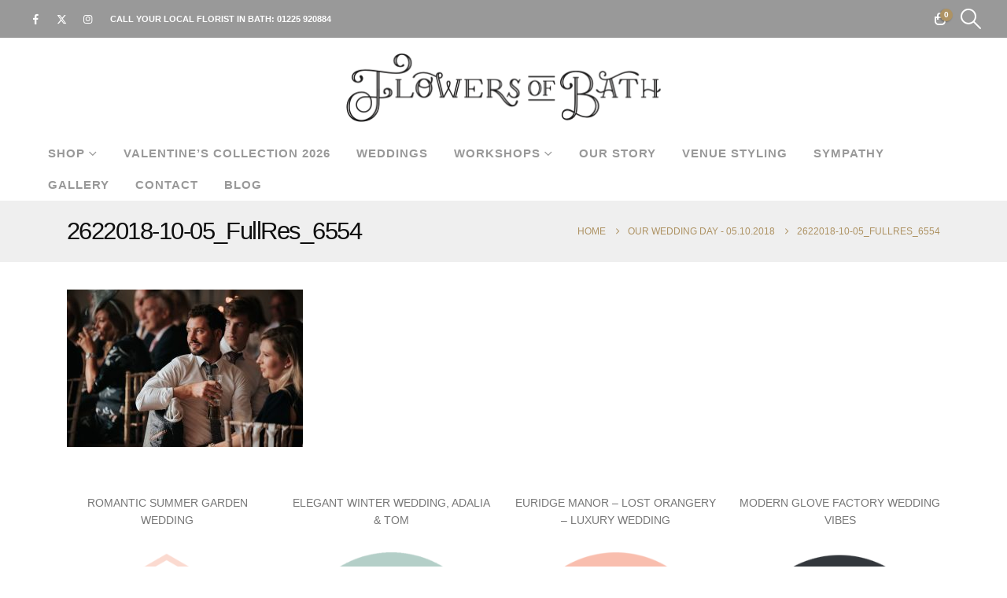

--- FILE ---
content_type: text/html; charset=UTF-8
request_url: https://flowersofbath.co.uk/october/our-wedding-day-05-10-2018/attachment/2622018-10-05_fullres_6554/
body_size: 22157
content:
<!DOCTYPE html><html class=""  lang="en-GB"><head><script data-no-optimize="1">var litespeed_docref=sessionStorage.getItem("litespeed_docref");litespeed_docref&&(Object.defineProperty(document,"referrer",{get:function(){return litespeed_docref}}),sessionStorage.removeItem("litespeed_docref"));</script> <meta http-equiv="X-UA-Compatible" content="IE=edge" /><meta http-equiv="Content-Type" content="text/html; charset=UTF-8" /><meta name="viewport" content="width=device-width, initial-scale=1, minimum-scale=1" /><link rel="profile" href="https://gmpg.org/xfn/11" /><link rel="pingback" href="https://flowersofbath.co.uk/xmlrpc.php" /> <script type="litespeed/javascript">document.documentElement.className=document.documentElement.className+' yes-js js_active js'</script> <style>#wpadminbar #wp-admin-bar-wsm_free_top_button .ab-icon:before {
	content: "\f239";
	color: #FF9800;
	top: 3px;
}</style><meta name='robots' content='index, follow, max-image-preview:large, max-snippet:-1, max-video-preview:-1' /> <script data-cfasync="false" data-pagespeed-no-defer>var gtm4wp_datalayer_name = "dataLayer";
	var dataLayer = dataLayer || [];
	const gtm4wp_use_sku_instead = 0;
	const gtm4wp_currency = 'GBP';
	const gtm4wp_product_per_impression = 10;
	const gtm4wp_clear_ecommerce = false;
	const gtm4wp_datalayer_max_timeout = 2000;</script> <title>2622018-10-05_FullRes_6554 - Flowers of Bath</title><link rel="canonical" href="https://flowersofbath.co.uk/october/our-wedding-day-05-10-2018/attachment/2622018-10-05_fullres_6554/" /><meta property="og:locale" content="en_GB" /><meta property="og:type" content="article" /><meta property="og:title" content="2622018-10-05_FullRes_6554 - Flowers of Bath" /><meta property="og:url" content="https://flowersofbath.co.uk/october/our-wedding-day-05-10-2018/attachment/2622018-10-05_fullres_6554/" /><meta property="og:site_name" content="Flowers of Bath" /><meta property="article:publisher" content="https://www.facebook.com/pages/Flowers-Of-Bath/130707357106003" /><meta property="og:image" content="https://flowersofbath.co.uk/october/our-wedding-day-05-10-2018/attachment/2622018-10-05_fullres_6554" /><meta property="og:image:width" content="2500" /><meta property="og:image:height" content="1669" /><meta property="og:image:type" content="image/jpeg" /><meta name="twitter:card" content="summary_large_image" /><meta name="twitter:site" content="@flowersofbath1" /> <script type="application/ld+json" class="yoast-schema-graph">{"@context":"https://schema.org","@graph":[{"@type":"WebPage","@id":"https://flowersofbath.co.uk/october/our-wedding-day-05-10-2018/attachment/2622018-10-05_fullres_6554/","url":"https://flowersofbath.co.uk/october/our-wedding-day-05-10-2018/attachment/2622018-10-05_fullres_6554/","name":"2622018-10-05_FullRes_6554 - Flowers of Bath","isPartOf":{"@id":"https://flowersofbath.co.uk/#website"},"primaryImageOfPage":{"@id":"https://flowersofbath.co.uk/october/our-wedding-day-05-10-2018/attachment/2622018-10-05_fullres_6554/#primaryimage"},"image":{"@id":"https://flowersofbath.co.uk/october/our-wedding-day-05-10-2018/attachment/2622018-10-05_fullres_6554/#primaryimage"},"thumbnailUrl":"https://flowersofbath.co.uk/wp-content/uploads/2018/11/2622018-10-05_FullRes_6554.jpg","datePublished":"2018-11-11T21:34:52+00:00","breadcrumb":{"@id":"https://flowersofbath.co.uk/october/our-wedding-day-05-10-2018/attachment/2622018-10-05_fullres_6554/#breadcrumb"},"inLanguage":"en-GB","potentialAction":[{"@type":"ReadAction","target":["https://flowersofbath.co.uk/october/our-wedding-day-05-10-2018/attachment/2622018-10-05_fullres_6554/"]}]},{"@type":"ImageObject","inLanguage":"en-GB","@id":"https://flowersofbath.co.uk/october/our-wedding-day-05-10-2018/attachment/2622018-10-05_fullres_6554/#primaryimage","url":"https://flowersofbath.co.uk/wp-content/uploads/2018/11/2622018-10-05_FullRes_6554.jpg","contentUrl":"https://flowersofbath.co.uk/wp-content/uploads/2018/11/2622018-10-05_FullRes_6554.jpg","width":2500,"height":1669},{"@type":"BreadcrumbList","@id":"https://flowersofbath.co.uk/october/our-wedding-day-05-10-2018/attachment/2622018-10-05_fullres_6554/#breadcrumb","itemListElement":[{"@type":"ListItem","position":1,"name":"Home","item":"https://flowersofbath.co.uk/"},{"@type":"ListItem","position":2,"name":"Our Wedding Day &#8211; 05.10.2018","item":"https://flowersofbath.co.uk/october/our-wedding-day-05-10-2018/"},{"@type":"ListItem","position":3,"name":"2622018-10-05_FullRes_6554"}]},{"@type":"WebSite","@id":"https://flowersofbath.co.uk/#website","url":"https://flowersofbath.co.uk/","name":"Flowers of Bath","description":"Flower delivery Bath - Flowers of Bath, your local florist in Bath","publisher":{"@id":"https://flowersofbath.co.uk/#organization"},"potentialAction":[{"@type":"SearchAction","target":{"@type":"EntryPoint","urlTemplate":"https://flowersofbath.co.uk/?s={search_term_string}"},"query-input":{"@type":"PropertyValueSpecification","valueRequired":true,"valueName":"search_term_string"}}],"inLanguage":"en-GB"},{"@type":"Organization","@id":"https://flowersofbath.co.uk/#organization","name":"Flowers of Bath","url":"https://flowersofbath.co.uk/","logo":{"@type":"ImageObject","inLanguage":"en-GB","@id":"https://flowersofbath.co.uk/#/schema/logo/image/","url":"https://flowersofbath.co.uk/wp-content/uploads/2017/01/flowers-of-bath-slim-logo-mobile.png","contentUrl":"https://flowersofbath.co.uk/wp-content/uploads/2017/01/flowers-of-bath-slim-logo-mobile.png","width":200,"height":44,"caption":"Flowers of Bath"},"image":{"@id":"https://flowersofbath.co.uk/#/schema/logo/image/"},"sameAs":["https://www.facebook.com/pages/Flowers-Of-Bath/130707357106003","https://x.com/flowersofbath1","https://instagram.com/flowersofbath1"]}]}</script> <link rel="alternate" type="application/rss+xml" title="Flowers of Bath &raquo; Feed" href="https://flowersofbath.co.uk/feed/" /><link rel="alternate" type="application/rss+xml" title="Flowers of Bath &raquo; Comments Feed" href="https://flowersofbath.co.uk/comments/feed/" /><link rel="alternate" title="oEmbed (JSON)" type="application/json+oembed" href="https://flowersofbath.co.uk/wp-json/oembed/1.0/embed?url=https%3A%2F%2Fflowersofbath.co.uk%2Foctober%2Four-wedding-day-05-10-2018%2Fattachment%2F2622018-10-05_fullres_6554%2F" /><link rel="alternate" title="oEmbed (XML)" type="text/xml+oembed" href="https://flowersofbath.co.uk/wp-json/oembed/1.0/embed?url=https%3A%2F%2Fflowersofbath.co.uk%2Foctober%2Four-wedding-day-05-10-2018%2Fattachment%2F2622018-10-05_fullres_6554%2F&#038;format=xml" /><link rel="shortcut icon" href="//flowersofbath.co.uk/wp-content/uploads/2018/04/favicon.png" type="image/x-icon" /><link rel="apple-touch-icon" href="//flowersofbath.co.uk/wp-content/uploads/2018/04/favicon.png" /><link rel="apple-touch-icon" sizes="120x120" href="//flowersofbath.co.uk/wp-content/uploads/2018/04/favicon.png" /><link rel="apple-touch-icon" sizes="76x76" href="//flowersofbath.design-for-digital.co.uk/wp-content/uploads/2018/04/favicon.png" /><link rel="apple-touch-icon" sizes="152x152" href="//flowersofbath.design-for-digital.co.uk/wp-content/uploads/2018/04/favicon.png" /><link rel="preload" href="https://flowersofbath.co.uk/wp-content/themes/porto/fonts/fontawesome_optimized/fa-solid-900.woff2" as="font" type="font/woff2" crossorigin fetchpriority="high"/><link rel="preload" href="https://flowersofbath.co.uk/wp-content/themes/porto/fonts/fontawesome_optimized/fa-regular-400.woff2" as="font" type="font/woff2" crossorigin fetchpriority="high"/><link rel="preload" href="https://flowersofbath.co.uk/wp-content/themes/porto/fonts/fontawesome_optimized/fa-brands-400.woff2" as="font" type="font/woff2" crossorigin fetchpriority="high"/><link rel="preload" href="https://flowersofbath.co.uk/wp-content/themes/porto/fonts/Simple-Line-Icons/Simple-Line-Icons.woff2" as="font" type="font/woff2" crossorigin fetchpriority="high"/><style id='wp-img-auto-sizes-contain-inline-css'>img:is([sizes=auto i],[sizes^="auto," i]){contain-intrinsic-size:3000px 1500px}
/*# sourceURL=wp-img-auto-sizes-contain-inline-css */</style><link data-optimized="2" rel="stylesheet" href="https://flowersofbath.co.uk/wp-content/litespeed/css/bfba59241f2e2994538dae86c9fcb539.css?ver=554cf" /><style id='wp-block-paragraph-inline-css'>.is-small-text{font-size:.875em}.is-regular-text{font-size:1em}.is-large-text{font-size:2.25em}.is-larger-text{font-size:3em}.has-drop-cap:not(:focus):first-letter{float:left;font-size:8.4em;font-style:normal;font-weight:100;line-height:.68;margin:.05em .1em 0 0;text-transform:uppercase}body.rtl .has-drop-cap:not(:focus):first-letter{float:none;margin-left:.1em}p.has-drop-cap.has-background{overflow:hidden}:root :where(p.has-background){padding:1.25em 2.375em}:where(p.has-text-color:not(.has-link-color)) a{color:inherit}p.has-text-align-left[style*="writing-mode:vertical-lr"],p.has-text-align-right[style*="writing-mode:vertical-rl"]{rotate:180deg}
/*# sourceURL=https://flowersofbath.co.uk/wp-includes/blocks/paragraph/style.min.css */</style><style id='global-styles-inline-css'>:root{--wp--preset--aspect-ratio--square: 1;--wp--preset--aspect-ratio--4-3: 4/3;--wp--preset--aspect-ratio--3-4: 3/4;--wp--preset--aspect-ratio--3-2: 3/2;--wp--preset--aspect-ratio--2-3: 2/3;--wp--preset--aspect-ratio--16-9: 16/9;--wp--preset--aspect-ratio--9-16: 9/16;--wp--preset--color--black: #000000;--wp--preset--color--cyan-bluish-gray: #abb8c3;--wp--preset--color--white: #ffffff;--wp--preset--color--pale-pink: #f78da7;--wp--preset--color--vivid-red: #cf2e2e;--wp--preset--color--luminous-vivid-orange: #ff6900;--wp--preset--color--luminous-vivid-amber: #fcb900;--wp--preset--color--light-green-cyan: #7bdcb5;--wp--preset--color--vivid-green-cyan: #00d084;--wp--preset--color--pale-cyan-blue: #8ed1fc;--wp--preset--color--vivid-cyan-blue: #0693e3;--wp--preset--color--vivid-purple: #9b51e0;--wp--preset--color--primary: var(--porto-primary-color);--wp--preset--color--secondary: var(--porto-secondary-color);--wp--preset--color--tertiary: var(--porto-tertiary-color);--wp--preset--color--quaternary: var(--porto-quaternary-color);--wp--preset--color--dark: var(--porto-dark-color);--wp--preset--color--light: var(--porto-light-color);--wp--preset--color--primary-hover: var(--porto-primary-light-5);--wp--preset--gradient--vivid-cyan-blue-to-vivid-purple: linear-gradient(135deg,rgb(6,147,227) 0%,rgb(155,81,224) 100%);--wp--preset--gradient--light-green-cyan-to-vivid-green-cyan: linear-gradient(135deg,rgb(122,220,180) 0%,rgb(0,208,130) 100%);--wp--preset--gradient--luminous-vivid-amber-to-luminous-vivid-orange: linear-gradient(135deg,rgb(252,185,0) 0%,rgb(255,105,0) 100%);--wp--preset--gradient--luminous-vivid-orange-to-vivid-red: linear-gradient(135deg,rgb(255,105,0) 0%,rgb(207,46,46) 100%);--wp--preset--gradient--very-light-gray-to-cyan-bluish-gray: linear-gradient(135deg,rgb(238,238,238) 0%,rgb(169,184,195) 100%);--wp--preset--gradient--cool-to-warm-spectrum: linear-gradient(135deg,rgb(74,234,220) 0%,rgb(151,120,209) 20%,rgb(207,42,186) 40%,rgb(238,44,130) 60%,rgb(251,105,98) 80%,rgb(254,248,76) 100%);--wp--preset--gradient--blush-light-purple: linear-gradient(135deg,rgb(255,206,236) 0%,rgb(152,150,240) 100%);--wp--preset--gradient--blush-bordeaux: linear-gradient(135deg,rgb(254,205,165) 0%,rgb(254,45,45) 50%,rgb(107,0,62) 100%);--wp--preset--gradient--luminous-dusk: linear-gradient(135deg,rgb(255,203,112) 0%,rgb(199,81,192) 50%,rgb(65,88,208) 100%);--wp--preset--gradient--pale-ocean: linear-gradient(135deg,rgb(255,245,203) 0%,rgb(182,227,212) 50%,rgb(51,167,181) 100%);--wp--preset--gradient--electric-grass: linear-gradient(135deg,rgb(202,248,128) 0%,rgb(113,206,126) 100%);--wp--preset--gradient--midnight: linear-gradient(135deg,rgb(2,3,129) 0%,rgb(40,116,252) 100%);--wp--preset--font-size--small: 13px;--wp--preset--font-size--medium: 20px;--wp--preset--font-size--large: 36px;--wp--preset--font-size--x-large: 42px;--wp--preset--spacing--20: 0.44rem;--wp--preset--spacing--30: 0.67rem;--wp--preset--spacing--40: 1rem;--wp--preset--spacing--50: 1.5rem;--wp--preset--spacing--60: 2.25rem;--wp--preset--spacing--70: 3.38rem;--wp--preset--spacing--80: 5.06rem;--wp--preset--shadow--natural: 6px 6px 9px rgba(0, 0, 0, 0.2);--wp--preset--shadow--deep: 12px 12px 50px rgba(0, 0, 0, 0.4);--wp--preset--shadow--sharp: 6px 6px 0px rgba(0, 0, 0, 0.2);--wp--preset--shadow--outlined: 6px 6px 0px -3px rgb(255, 255, 255), 6px 6px rgb(0, 0, 0);--wp--preset--shadow--crisp: 6px 6px 0px rgb(0, 0, 0);}:where(.is-layout-flex){gap: 0.5em;}:where(.is-layout-grid){gap: 0.5em;}body .is-layout-flex{display: flex;}.is-layout-flex{flex-wrap: wrap;align-items: center;}.is-layout-flex > :is(*, div){margin: 0;}body .is-layout-grid{display: grid;}.is-layout-grid > :is(*, div){margin: 0;}:where(.wp-block-columns.is-layout-flex){gap: 2em;}:where(.wp-block-columns.is-layout-grid){gap: 2em;}:where(.wp-block-post-template.is-layout-flex){gap: 1.25em;}:where(.wp-block-post-template.is-layout-grid){gap: 1.25em;}.has-black-color{color: var(--wp--preset--color--black) !important;}.has-cyan-bluish-gray-color{color: var(--wp--preset--color--cyan-bluish-gray) !important;}.has-white-color{color: var(--wp--preset--color--white) !important;}.has-pale-pink-color{color: var(--wp--preset--color--pale-pink) !important;}.has-vivid-red-color{color: var(--wp--preset--color--vivid-red) !important;}.has-luminous-vivid-orange-color{color: var(--wp--preset--color--luminous-vivid-orange) !important;}.has-luminous-vivid-amber-color{color: var(--wp--preset--color--luminous-vivid-amber) !important;}.has-light-green-cyan-color{color: var(--wp--preset--color--light-green-cyan) !important;}.has-vivid-green-cyan-color{color: var(--wp--preset--color--vivid-green-cyan) !important;}.has-pale-cyan-blue-color{color: var(--wp--preset--color--pale-cyan-blue) !important;}.has-vivid-cyan-blue-color{color: var(--wp--preset--color--vivid-cyan-blue) !important;}.has-vivid-purple-color{color: var(--wp--preset--color--vivid-purple) !important;}.has-black-background-color{background-color: var(--wp--preset--color--black) !important;}.has-cyan-bluish-gray-background-color{background-color: var(--wp--preset--color--cyan-bluish-gray) !important;}.has-white-background-color{background-color: var(--wp--preset--color--white) !important;}.has-pale-pink-background-color{background-color: var(--wp--preset--color--pale-pink) !important;}.has-vivid-red-background-color{background-color: var(--wp--preset--color--vivid-red) !important;}.has-luminous-vivid-orange-background-color{background-color: var(--wp--preset--color--luminous-vivid-orange) !important;}.has-luminous-vivid-amber-background-color{background-color: var(--wp--preset--color--luminous-vivid-amber) !important;}.has-light-green-cyan-background-color{background-color: var(--wp--preset--color--light-green-cyan) !important;}.has-vivid-green-cyan-background-color{background-color: var(--wp--preset--color--vivid-green-cyan) !important;}.has-pale-cyan-blue-background-color{background-color: var(--wp--preset--color--pale-cyan-blue) !important;}.has-vivid-cyan-blue-background-color{background-color: var(--wp--preset--color--vivid-cyan-blue) !important;}.has-vivid-purple-background-color{background-color: var(--wp--preset--color--vivid-purple) !important;}.has-black-border-color{border-color: var(--wp--preset--color--black) !important;}.has-cyan-bluish-gray-border-color{border-color: var(--wp--preset--color--cyan-bluish-gray) !important;}.has-white-border-color{border-color: var(--wp--preset--color--white) !important;}.has-pale-pink-border-color{border-color: var(--wp--preset--color--pale-pink) !important;}.has-vivid-red-border-color{border-color: var(--wp--preset--color--vivid-red) !important;}.has-luminous-vivid-orange-border-color{border-color: var(--wp--preset--color--luminous-vivid-orange) !important;}.has-luminous-vivid-amber-border-color{border-color: var(--wp--preset--color--luminous-vivid-amber) !important;}.has-light-green-cyan-border-color{border-color: var(--wp--preset--color--light-green-cyan) !important;}.has-vivid-green-cyan-border-color{border-color: var(--wp--preset--color--vivid-green-cyan) !important;}.has-pale-cyan-blue-border-color{border-color: var(--wp--preset--color--pale-cyan-blue) !important;}.has-vivid-cyan-blue-border-color{border-color: var(--wp--preset--color--vivid-cyan-blue) !important;}.has-vivid-purple-border-color{border-color: var(--wp--preset--color--vivid-purple) !important;}.has-vivid-cyan-blue-to-vivid-purple-gradient-background{background: var(--wp--preset--gradient--vivid-cyan-blue-to-vivid-purple) !important;}.has-light-green-cyan-to-vivid-green-cyan-gradient-background{background: var(--wp--preset--gradient--light-green-cyan-to-vivid-green-cyan) !important;}.has-luminous-vivid-amber-to-luminous-vivid-orange-gradient-background{background: var(--wp--preset--gradient--luminous-vivid-amber-to-luminous-vivid-orange) !important;}.has-luminous-vivid-orange-to-vivid-red-gradient-background{background: var(--wp--preset--gradient--luminous-vivid-orange-to-vivid-red) !important;}.has-very-light-gray-to-cyan-bluish-gray-gradient-background{background: var(--wp--preset--gradient--very-light-gray-to-cyan-bluish-gray) !important;}.has-cool-to-warm-spectrum-gradient-background{background: var(--wp--preset--gradient--cool-to-warm-spectrum) !important;}.has-blush-light-purple-gradient-background{background: var(--wp--preset--gradient--blush-light-purple) !important;}.has-blush-bordeaux-gradient-background{background: var(--wp--preset--gradient--blush-bordeaux) !important;}.has-luminous-dusk-gradient-background{background: var(--wp--preset--gradient--luminous-dusk) !important;}.has-pale-ocean-gradient-background{background: var(--wp--preset--gradient--pale-ocean) !important;}.has-electric-grass-gradient-background{background: var(--wp--preset--gradient--electric-grass) !important;}.has-midnight-gradient-background{background: var(--wp--preset--gradient--midnight) !important;}.has-small-font-size{font-size: var(--wp--preset--font-size--small) !important;}.has-medium-font-size{font-size: var(--wp--preset--font-size--medium) !important;}.has-large-font-size{font-size: var(--wp--preset--font-size--large) !important;}.has-x-large-font-size{font-size: var(--wp--preset--font-size--x-large) !important;}
/*# sourceURL=global-styles-inline-css */</style><style id='classic-theme-styles-inline-css'>/*! This file is auto-generated */
.wp-block-button__link{color:#fff;background-color:#32373c;border-radius:9999px;box-shadow:none;text-decoration:none;padding:calc(.667em + 2px) calc(1.333em + 2px);font-size:1.125em}.wp-block-file__button{background:#32373c;color:#fff;text-decoration:none}
/*# sourceURL=/wp-includes/css/classic-themes.min.css */</style><style id='woocommerce-inline-inline-css'>.woocommerce form .form-row .required { visibility: visible; }
/*# sourceURL=woocommerce-inline-inline-css */</style><style id='yith-wcwl-main-inline-css'>:root { --add-to-wishlist-icon-color: #222529; --added-to-wishlist-icon-color: #e27c7c; --rounded-corners-radius: 16px; --add-to-cart-rounded-corners-radius: 16px; --feedback-duration: 3s } 
 :root { --add-to-wishlist-icon-color: #222529; --added-to-wishlist-icon-color: #e27c7c; --rounded-corners-radius: 16px; --add-to-cart-rounded-corners-radius: 16px; --feedback-duration: 3s } 
/*# sourceURL=yith-wcwl-main-inline-css */</style><style id='moove_gdpr_frontend-inline-css'>#moove_gdpr_cookie_modal .moove-gdpr-modal-content .moove-gdpr-tab-main h3.tab-title, 
				#moove_gdpr_cookie_modal .moove-gdpr-modal-content .moove-gdpr-tab-main span.tab-title,
				#moove_gdpr_cookie_modal .moove-gdpr-modal-content .moove-gdpr-modal-left-content #moove-gdpr-menu li a, 
				#moove_gdpr_cookie_modal .moove-gdpr-modal-content .moove-gdpr-modal-left-content #moove-gdpr-menu li button,
				#moove_gdpr_cookie_modal .moove-gdpr-modal-content .moove-gdpr-modal-left-content .moove-gdpr-branding-cnt a,
				#moove_gdpr_cookie_modal .moove-gdpr-modal-content .moove-gdpr-modal-footer-content .moove-gdpr-button-holder a.mgbutton, 
				#moove_gdpr_cookie_modal .moove-gdpr-modal-content .moove-gdpr-modal-footer-content .moove-gdpr-button-holder button.mgbutton,
				#moove_gdpr_cookie_modal .cookie-switch .cookie-slider:after, 
				#moove_gdpr_cookie_modal .cookie-switch .slider:after, 
				#moove_gdpr_cookie_modal .switch .cookie-slider:after, 
				#moove_gdpr_cookie_modal .switch .slider:after,
				#moove_gdpr_cookie_info_bar .moove-gdpr-info-bar-container .moove-gdpr-info-bar-content p, 
				#moove_gdpr_cookie_info_bar .moove-gdpr-info-bar-container .moove-gdpr-info-bar-content p a,
				#moove_gdpr_cookie_info_bar .moove-gdpr-info-bar-container .moove-gdpr-info-bar-content a.mgbutton, 
				#moove_gdpr_cookie_info_bar .moove-gdpr-info-bar-container .moove-gdpr-info-bar-content button.mgbutton,
				#moove_gdpr_cookie_modal .moove-gdpr-modal-content .moove-gdpr-tab-main .moove-gdpr-tab-main-content h1, 
				#moove_gdpr_cookie_modal .moove-gdpr-modal-content .moove-gdpr-tab-main .moove-gdpr-tab-main-content h2, 
				#moove_gdpr_cookie_modal .moove-gdpr-modal-content .moove-gdpr-tab-main .moove-gdpr-tab-main-content h3, 
				#moove_gdpr_cookie_modal .moove-gdpr-modal-content .moove-gdpr-tab-main .moove-gdpr-tab-main-content h4, 
				#moove_gdpr_cookie_modal .moove-gdpr-modal-content .moove-gdpr-tab-main .moove-gdpr-tab-main-content h5, 
				#moove_gdpr_cookie_modal .moove-gdpr-modal-content .moove-gdpr-tab-main .moove-gdpr-tab-main-content h6,
				#moove_gdpr_cookie_modal .moove-gdpr-modal-content.moove_gdpr_modal_theme_v2 .moove-gdpr-modal-title .tab-title,
				#moove_gdpr_cookie_modal .moove-gdpr-modal-content.moove_gdpr_modal_theme_v2 .moove-gdpr-tab-main h3.tab-title, 
				#moove_gdpr_cookie_modal .moove-gdpr-modal-content.moove_gdpr_modal_theme_v2 .moove-gdpr-tab-main span.tab-title,
				#moove_gdpr_cookie_modal .moove-gdpr-modal-content.moove_gdpr_modal_theme_v2 .moove-gdpr-branding-cnt a {
					font-weight: inherit				}
			#moove_gdpr_cookie_modal,#moove_gdpr_cookie_info_bar,.gdpr_cookie_settings_shortcode_content{font-family:inherit}#moove_gdpr_save_popup_settings_button{background-color:#373737;color:#fff}#moove_gdpr_save_popup_settings_button:hover{background-color:#000}#moove_gdpr_cookie_info_bar .moove-gdpr-info-bar-container .moove-gdpr-info-bar-content a.mgbutton,#moove_gdpr_cookie_info_bar .moove-gdpr-info-bar-container .moove-gdpr-info-bar-content button.mgbutton{background-color:#999999}#moove_gdpr_cookie_modal .moove-gdpr-modal-content .moove-gdpr-modal-footer-content .moove-gdpr-button-holder a.mgbutton,#moove_gdpr_cookie_modal .moove-gdpr-modal-content .moove-gdpr-modal-footer-content .moove-gdpr-button-holder button.mgbutton,.gdpr_cookie_settings_shortcode_content .gdpr-shr-button.button-green{background-color:#999999;border-color:#999999}#moove_gdpr_cookie_modal .moove-gdpr-modal-content .moove-gdpr-modal-footer-content .moove-gdpr-button-holder a.mgbutton:hover,#moove_gdpr_cookie_modal .moove-gdpr-modal-content .moove-gdpr-modal-footer-content .moove-gdpr-button-holder button.mgbutton:hover,.gdpr_cookie_settings_shortcode_content .gdpr-shr-button.button-green:hover{background-color:#fff;color:#999999}#moove_gdpr_cookie_modal .moove-gdpr-modal-content .moove-gdpr-modal-close i,#moove_gdpr_cookie_modal .moove-gdpr-modal-content .moove-gdpr-modal-close span.gdpr-icon{background-color:#999999;border:1px solid #999999}#moove_gdpr_cookie_info_bar span.moove-gdpr-infobar-allow-all.focus-g,#moove_gdpr_cookie_info_bar span.moove-gdpr-infobar-allow-all:focus,#moove_gdpr_cookie_info_bar button.moove-gdpr-infobar-allow-all.focus-g,#moove_gdpr_cookie_info_bar button.moove-gdpr-infobar-allow-all:focus,#moove_gdpr_cookie_info_bar span.moove-gdpr-infobar-reject-btn.focus-g,#moove_gdpr_cookie_info_bar span.moove-gdpr-infobar-reject-btn:focus,#moove_gdpr_cookie_info_bar button.moove-gdpr-infobar-reject-btn.focus-g,#moove_gdpr_cookie_info_bar button.moove-gdpr-infobar-reject-btn:focus,#moove_gdpr_cookie_info_bar span.change-settings-button.focus-g,#moove_gdpr_cookie_info_bar span.change-settings-button:focus,#moove_gdpr_cookie_info_bar button.change-settings-button.focus-g,#moove_gdpr_cookie_info_bar button.change-settings-button:focus{-webkit-box-shadow:0 0 1px 3px #999999;-moz-box-shadow:0 0 1px 3px #999999;box-shadow:0 0 1px 3px #999999}#moove_gdpr_cookie_modal .moove-gdpr-modal-content .moove-gdpr-modal-close i:hover,#moove_gdpr_cookie_modal .moove-gdpr-modal-content .moove-gdpr-modal-close span.gdpr-icon:hover,#moove_gdpr_cookie_info_bar span[data-href]>u.change-settings-button{color:#999999}#moove_gdpr_cookie_modal .moove-gdpr-modal-content .moove-gdpr-modal-left-content #moove-gdpr-menu li.menu-item-selected a span.gdpr-icon,#moove_gdpr_cookie_modal .moove-gdpr-modal-content .moove-gdpr-modal-left-content #moove-gdpr-menu li.menu-item-selected button span.gdpr-icon{color:inherit}#moove_gdpr_cookie_modal .moove-gdpr-modal-content .moove-gdpr-modal-left-content #moove-gdpr-menu li a span.gdpr-icon,#moove_gdpr_cookie_modal .moove-gdpr-modal-content .moove-gdpr-modal-left-content #moove-gdpr-menu li button span.gdpr-icon{color:inherit}#moove_gdpr_cookie_modal .gdpr-acc-link{line-height:0;font-size:0;color:transparent;position:absolute}#moove_gdpr_cookie_modal .moove-gdpr-modal-content .moove-gdpr-modal-close:hover i,#moove_gdpr_cookie_modal .moove-gdpr-modal-content .moove-gdpr-modal-left-content #moove-gdpr-menu li a,#moove_gdpr_cookie_modal .moove-gdpr-modal-content .moove-gdpr-modal-left-content #moove-gdpr-menu li button,#moove_gdpr_cookie_modal .moove-gdpr-modal-content .moove-gdpr-modal-left-content #moove-gdpr-menu li button i,#moove_gdpr_cookie_modal .moove-gdpr-modal-content .moove-gdpr-modal-left-content #moove-gdpr-menu li a i,#moove_gdpr_cookie_modal .moove-gdpr-modal-content .moove-gdpr-tab-main .moove-gdpr-tab-main-content a:hover,#moove_gdpr_cookie_info_bar.moove-gdpr-dark-scheme .moove-gdpr-info-bar-container .moove-gdpr-info-bar-content a.mgbutton:hover,#moove_gdpr_cookie_info_bar.moove-gdpr-dark-scheme .moove-gdpr-info-bar-container .moove-gdpr-info-bar-content button.mgbutton:hover,#moove_gdpr_cookie_info_bar.moove-gdpr-dark-scheme .moove-gdpr-info-bar-container .moove-gdpr-info-bar-content a:hover,#moove_gdpr_cookie_info_bar.moove-gdpr-dark-scheme .moove-gdpr-info-bar-container .moove-gdpr-info-bar-content button:hover,#moove_gdpr_cookie_info_bar.moove-gdpr-dark-scheme .moove-gdpr-info-bar-container .moove-gdpr-info-bar-content span.change-settings-button:hover,#moove_gdpr_cookie_info_bar.moove-gdpr-dark-scheme .moove-gdpr-info-bar-container .moove-gdpr-info-bar-content button.change-settings-button:hover,#moove_gdpr_cookie_info_bar.moove-gdpr-dark-scheme .moove-gdpr-info-bar-container .moove-gdpr-info-bar-content u.change-settings-button:hover,#moove_gdpr_cookie_info_bar span[data-href]>u.change-settings-button,#moove_gdpr_cookie_info_bar.moove-gdpr-dark-scheme .moove-gdpr-info-bar-container .moove-gdpr-info-bar-content a.mgbutton.focus-g,#moove_gdpr_cookie_info_bar.moove-gdpr-dark-scheme .moove-gdpr-info-bar-container .moove-gdpr-info-bar-content button.mgbutton.focus-g,#moove_gdpr_cookie_info_bar.moove-gdpr-dark-scheme .moove-gdpr-info-bar-container .moove-gdpr-info-bar-content a.focus-g,#moove_gdpr_cookie_info_bar.moove-gdpr-dark-scheme .moove-gdpr-info-bar-container .moove-gdpr-info-bar-content button.focus-g,#moove_gdpr_cookie_info_bar.moove-gdpr-dark-scheme .moove-gdpr-info-bar-container .moove-gdpr-info-bar-content a.mgbutton:focus,#moove_gdpr_cookie_info_bar.moove-gdpr-dark-scheme .moove-gdpr-info-bar-container .moove-gdpr-info-bar-content button.mgbutton:focus,#moove_gdpr_cookie_info_bar.moove-gdpr-dark-scheme .moove-gdpr-info-bar-container .moove-gdpr-info-bar-content a:focus,#moove_gdpr_cookie_info_bar.moove-gdpr-dark-scheme .moove-gdpr-info-bar-container .moove-gdpr-info-bar-content button:focus,#moove_gdpr_cookie_info_bar.moove-gdpr-dark-scheme .moove-gdpr-info-bar-container .moove-gdpr-info-bar-content span.change-settings-button.focus-g,span.change-settings-button:focus,button.change-settings-button.focus-g,button.change-settings-button:focus,#moove_gdpr_cookie_info_bar.moove-gdpr-dark-scheme .moove-gdpr-info-bar-container .moove-gdpr-info-bar-content u.change-settings-button.focus-g,#moove_gdpr_cookie_info_bar.moove-gdpr-dark-scheme .moove-gdpr-info-bar-container .moove-gdpr-info-bar-content u.change-settings-button:focus{color:#999999}#moove_gdpr_cookie_modal .moove-gdpr-branding.focus-g span,#moove_gdpr_cookie_modal .moove-gdpr-modal-content .moove-gdpr-tab-main a.focus-g,#moove_gdpr_cookie_modal .moove-gdpr-modal-content .moove-gdpr-tab-main .gdpr-cd-details-toggle.focus-g{color:#999999}#moove_gdpr_cookie_modal.gdpr_lightbox-hide{display:none}#moove_gdpr_cookie_info_bar .moove-gdpr-info-bar-container .moove-gdpr-info-bar-content a.mgbutton,#moove_gdpr_cookie_info_bar .moove-gdpr-info-bar-container .moove-gdpr-info-bar-content button.mgbutton,#moove_gdpr_cookie_modal .moove-gdpr-modal-content .moove-gdpr-modal-footer-content .moove-gdpr-button-holder a.mgbutton,#moove_gdpr_cookie_modal .moove-gdpr-modal-content .moove-gdpr-modal-footer-content .moove-gdpr-button-holder button.mgbutton,.gdpr-shr-button,#moove_gdpr_cookie_info_bar .moove-gdpr-infobar-close-btn{border-radius:0}
/*# sourceURL=moove_gdpr_frontend-inline-css */</style><style id='porto-style-inline-css'>.side-header-narrow-bar-logo{max-width:400px}@media (min-width:992px){}.page-top .product-nav{position:static;height:auto;margin-top:0}.page-top .product-nav .product-prev,.page-top .product-nav .product-next{float:none;position:absolute;height:30px;top:50%;bottom:50%;margin-top:-15px}.page-top .product-nav .product-prev{right:10px}.page-top .product-nav .product-next{left:10px}.page-top .product-nav .product-next .product-popup{right:auto;left:0}.page-top .product-nav .product-next .product-popup:before{right:auto;left:6px}.page-top .sort-source{position:static;text-align:center;margin-top:5px;border-width:0}.page-top{padding-top:20px;padding-bottom:20px}.page-top .page-title{padding-bottom:0}@media (max-width:991px){.page-top .page-sub-title{margin-bottom:5px;margin-top:0}.page-top .breadcrumbs-wrap{margin-bottom:5px}}@media (min-width:992px){.page-top .page-title{min-height:0;line-height:1.25}.page-top .page-sub-title{line-height:1.6}.page-top .product-nav{display:inline-block;height:30px;vertical-align:middle;margin-left:10px}.page-top .product-nav .product-prev,.page-top .product-nav .product-next{position:relative}.page-top .product-nav .product-prev{float:left;left:0}.page-top .product-nav .product-prev .product-popup{right:auto;left:-26px}.page-top .product-nav .product-prev:before{right:auto;left:32px}.page-top .product-nav .product-next{float:left;left:0}.page-top .product-nav .product-next .product-popup{right:auto;left:0}.page-top .product-nav .product-next .product-popup:before{right:auto}}@media (min-width:992px){.page-top .product-nav{height:auto}.page-top .breadcrumb{-webkit-justify-content:flex-end;-ms-flex-pack:end;justify-content:flex-end}}#header.sticky-header .main-menu > li.menu-item > a,#header.sticky-header .main-menu > li.menu-custom-content a{color:#999999}#header.sticky-header .main-menu > li.menu-item:hover > a,#header.sticky-header .main-menu > li.menu-item.active:hover > a,#header.sticky-header .main-menu > li.menu-custom-content:hover a{color:#ae9364}#header.sticky-header .main-menu > li.menu-item.active > a,#header.sticky-header .main-menu > li.menu-custom-content.active a{color:#ae9364}#login-form-popup{max-width:480px}.owl-carousel .owl-nav .owl-prev,.owl-carousel .owl-nav .owl-next,.tparrows.tparrows-carousel.tp-leftarrow,.tparrows.tparrows-carousel.tp-rightarrow,.button,input.submit{color:#ffffff;background-color:#ae9364;border-color:#ae9364}.owl-carousel .owl-nav .owl-prev:hover,.owl-carousel .owl-nav .owl-next:hover,.tparrows.tparrows-carousel.tp-leftarrow:hover,.tparrows.tparrows-carousel.tp-rightarrow:hover,.button:hover,input.submit:hover{color:#ffffff;background-color:#bdbdbd;border-color:#bdbdbd}.btn-default.btn:hover{background-color:#ae9364;color:#ffffff}.porto-radio .porto-control-label::after{background-color:#ae9364}thead{background-color:#fafafa}html #topcontrol{display:none}#header .share-links a:not(:hover),#header .searchform-popup .search-toggle{color:#ffffff}#side-nav-panel .accordion-menu li.menu-item.active > a,#side-nav-panel .menu-custom-block a:hover{background-color:transparent;color:#ae9364}#header .main-menu .narrow li.menu-item.current-menu-item > a{color:#ae9364}#mini-cart .cart-items{background-color:#ae9364}html .btn-v-dark,.cart-popup .button.checkout,.wishlist_table .add_to_cart.button{color:#fff;background-color:#ae9364}.single-post .entry-title{font-weight:400;color:#0f0f0f}#mini-cart .widget_shopping_cart_content{font-weight:400;color:#777777}.price,td.product-subtotal,td.product-total,td.order-total,tr.cart-subtotal,.product-nav .product-popup .product-details .amount,ul.product_list_widget li .product-details .amount,#mini-cart .total-count a{color:#ae9364 !important}@media only screen and (min-width:992px){#mini-cart .cart-subtotal,#mini-cart .minicart-icon{color:#ffffff}}#side-nav-panel{background-color:#222222}#footer{border-top:1px solid #eeeeee}.footer-main .row div{text-align:center}@media only screen and (min-width:992px){.footer-main .row div{text-align:left}.footer-main .row div:last-of-type{text-align:right}}#footer .footer-main > .container{padding-top:15px;padding-bottom:0}#footer .footer-main > .container .widget{margin-bottom:0;margin-top:0}.featured-box .shop_table .product-remove .remove{color:#ae9364}.featured-box .shop_table .actions input,.featured-box .shop_table .actions button,.featured-box .shop_table .cart-actions input,.featured-box .shop_table .cart-actions button{border:1px solid #ae9364}.page-header-8 li a{font-weight:400;text-transform:uppercase;letter-spacing:1px;color:#ae9364}.page-header-8 li{line-height:1.5rem}.page-header-8 li.current a,.page-header-8 li:not(.disable) a:hover{color:#ae9364}.featured-box .box-content{border-top:1px solid #dfdfdf}:not(.cart-collaterals) > .featured-box-primary .box-content{padding:0}.featured-box-primary .box-content thead{background:#fafafa;padding:20px}.featured-box .shop_table th{text-transform:uppercase;font-weight:400}.shop_table tbody td.product-name{font-weight:400}.shop_table a{color:#ae9364}.featured-box .shop_table .actions,.featured-box .shop_table .cart-actions{padding:0 20px}.featured-box .shop_table .coupon,.featured-box .shop_table .actions,.featured-box .shop_table .cart-actions{margin-top:28px}.featured-box .cart-actions{margin-bottom:0}.checkout-order-review{width:100%}.woocommerce-checkout #customer_details{width:100%}.woocommerce-checkout #ship-to-different-address label span,.woocommerce-checkout .create-account label span{font-size:22px;font-weight:400;color:#0f0f0f;margin-top:30px;text-transform:uppercase}button#place_order{background-color:#ae9364;font-weight:400}.shop_table{border:1px solid #dfdfdf}.single-product .product-summary-wrap .yith-wcwl-add-to-wishlist,.shop_table td.product-name{color:#797979}.woocommerce-checkout .page-content .woocommerce{margin-bottom:30px}.wc-action-btn.button,.wc-action-btn.button:disabled,.wishlist_table .add-links .quickview,.order-again .button,.wishlist_table .add-links .yith-compare{background-color:#ae9364;color:#ffffff;font-weight:400}form.woocommerce-checkout h3{font-weight:500;text-transform:uppercase}a.btn.btn-primary.showlogin{width:100%;background-color:rgba(0,0,0,0.03);border:1px solid #dfdfdf;color:#999999;font-weight:600;text-align:left;text-transform:uppercase;padding:20px;position:relative}a.btn.btn-primary.showlogin:before{border:none;content:"\e81c";font-family:'porto';width:26px;height:26px;display:block;position:absolute;right:15px;top:50%;margin-top:-13px;color:#222529;text-align:center;line-height:26px;font-size:17px;background-color:transparent}a.btn.btn-primary.showlogin:focus{box-shadow:none}.product .product_title{display:none}.product .woocommerce-product-rating{display:none}.product .product_meta{display:none}.product-layout-full_width .product-summary-wrap .price{font-size:22px;font-weight:400}.woocommerce-product-attributes-item__label{font-weight:400;padding-top:14px !important}.product-layout-full_width .product-summary-wrap{margin-left:0;margin-right:-30px}.gallery-item img{min-width:100%}ul.products li.product-col h3,ul.products li.product-col .product-loop-title:hover,ul.products li.product-col .product-loop-title:hover h3{font-size:18px;letter-spacing:1px;color:#0f0f0f;font-weight:400}ul.products li.product-default .price{margin-top:10px;font-size:14px;font-weight:400}.page:not(.page-id-6820,.page-id-17288,.page-id-14728,.page-id-15119,.page-id-9091,.page-id-9760) .page-top{display:none;height:0}.woocommerce-checkout label{font-size:18px}.woocommerce-checkout #ship-to-different-address{display:none}.shipping_address:before{content:"Shipping details";text-transform:uppercase;display:block;margin-bottom:13px;font-size:22px;font-weight:500;letter-spacing:-.01em;line-height:32px;color:#0f0f0f}.woocommerce-checkout .wpmc-nav-wrapper{display:grid;grid-template-areas:"next next" "back prev";grid-template-columns:1fr 1fr;gap:10px;max-width:785px;margin:15px auto}.woocommerce-checkout #wpmc-back-to-cart{grid-area:back}.woocommerce-checkout #wpmc-prev{grid-area:prev}.woocommerce-checkout #wpmc-next{grid-area:next;margin-bottom:10px}.woocommerce-checkout button{font-size:18px;width:100%}.woocommerce-checkout #wpmc-back-to-cart,.woocommerce-checkout #wpmc-prev{background-color:#999999;border-color:#999999}.woocommerce-checkout #wpmc-next{background-color:#ae9364;border-color:#ae9364}.woocommerce-checkout #checkout_coupon{text-align:center}.woocommerce-checkout .checkout_coupon .featured-box.align-left{text-align:center}.woocommerce-checkout #payment_heading{margin-top:20px}.wpmc-steps-wrapper{max-width:785px;margin:auto}a.checkout-button.button.alt.wc-forward{width:100%}.mailpoet_paragraph input,.mailpoet_paragraph select{margin-bottom:16px}legend.mailpoet_segment_label{margin-bottom:16px !important}p.mailpoet_confirm_unsubscribe{font-size:18px;line-height:22px}p.mailpoet_confirm_unsubscribe a{font-size:18px;line-height:22px;background-color:#999999;display:inline-block;padding:10px;color:#ffffff;width:auto;margin-top:10px}td.partially-booked,td.partially-booked a{background:linear-gradient(to bottom right,#90EE90 0,#90EE90 50%,#90EE90 50%,#90EE90 100%) !important}
/*# sourceURL=porto-style-inline-css */</style> <script type="litespeed/javascript" data-src="https://flowersofbath.co.uk/wp-includes/js/jquery/jquery.min.js" id="jquery-core-js"></script> <script id="wc-add-to-cart-js-extra" type="litespeed/javascript">var wc_add_to_cart_params={"ajax_url":"/wp-admin/admin-ajax.php","wc_ajax_url":"/?wc-ajax=%%endpoint%%","i18n_view_cart":"View basket","cart_url":"https://flowersofbath.co.uk/cart/","is_cart":"","cart_redirect_after_add":"yes"}</script> <script id="woocommerce-js-extra" type="litespeed/javascript">var woocommerce_params={"ajax_url":"/wp-admin/admin-ajax.php","wc_ajax_url":"/?wc-ajax=%%endpoint%%","i18n_password_show":"Show password","i18n_password_hide":"Hide password"}</script> <script id="WCPAY_ASSETS-js-extra" type="litespeed/javascript">var wcpayAssets={"url":"https://flowersofbath.co.uk/wp-content/plugins/woocommerce-payments/dist/"}</script> <script id="wc-cart-fragments-js-extra" type="litespeed/javascript">var wc_cart_fragments_params={"ajax_url":"/wp-admin/admin-ajax.php","wc_ajax_url":"/?wc-ajax=%%endpoint%%","cart_hash_key":"wc_cart_hash_c27b4fe6f2ee8d71e7e738b42f9c0608","fragment_name":"wc_fragments_c27b4fe6f2ee8d71e7e738b42f9c0608","request_timeout":"15000"}</script> <script></script><link rel="EditURI" type="application/rsd+xml" title="RSD" href="https://flowersofbath.co.uk/xmlrpc.php?rsd" /><meta name="generator" content="WordPress 6.9" /><meta name="generator" content="WooCommerce 10.4.3" /><link rel='shortlink' href='https://flowersofbath.co.uk/?p=8742' /><link rel="preconnect" href="https://fonts.googleapis.com"><link rel="preconnect" href="https://fonts.gstatic.com">
 <script type="litespeed/javascript">var _wsm=_wsm||[];_wsm.push(['trackPageView']);_wsm.push(['enableLinkTracking']);_wsm.push(['enableHeartBeatTimer']);(function(){var u="https://flowersofbath.co.uk/wp-content/plugins/wp-stats-manager/";_wsm.push(['setUrlReferrer',""]);_wsm.push(['setTrackerUrl',"https://flowersofbath.co.uk/?wmcAction=wmcTrack"]);_wsm.push(['setSiteId',"1"]);_wsm.push(['setPageId',"8742"]);_wsm.push(['setWpUserId',"0"]);var d=document,g=d.createElement('script'),s=d.getElementsByTagName('script')[0];g.type='text/javascript';g.async=!0;g.defer=!0;g.src=u+'js/wsm_new.js';s.parentNode.insertBefore(g,s)})()</script>  <script data-cfasync="false" data-pagespeed-no-defer>var dataLayer_content = {"pagePostType":"attachment","pagePostType2":"single-attachment","pagePostAuthor":"Flowers of Bath"};
	dataLayer.push( dataLayer_content );</script> <script data-cfasync="false" data-pagespeed-no-defer>(function(w,d,s,l,i){w[l]=w[l]||[];w[l].push({'gtm.start':
new Date().getTime(),event:'gtm.js'});var f=d.getElementsByTagName(s)[0],
j=d.createElement(s),dl=l!='dataLayer'?'&l='+l:'';j.async=true;j.src=
'//www.googletagmanager.com/gtm.js?id='+i+dl;f.parentNode.insertBefore(j,f);
})(window,document,'script','dataLayer','GTM-PQNNBTN');</script>  <script id="webfont-queue" type="litespeed/javascript">WebFontConfig={google:{families:['Open+Sans:400,500,600,700,800','Shadows+Into+Light:400,700','Muli:400,500,600,700,800','Playfair+Display:400,700']}};(function(d){var wf=d.createElement('script'),s=d.scripts[d.scripts.length-1];wf.src='https://flowersofbath.co.uk/wp-content/themes/porto/js/libs/webfont.js';wf.async=!0;s.parentNode.insertBefore(wf,s)})(document)</script> <noscript><style>.woocommerce-product-gallery{ opacity: 1 !important; }</style></noscript><meta name="generator" content="Powered by WPBakery Page Builder - drag and drop page builder for WordPress."/><link rel="icon" href="https://flowersofbath.co.uk/wp-content/uploads/2018/04/favicon-32x32.png" sizes="32x32" /><link rel="icon" href="https://flowersofbath.co.uk/wp-content/uploads/2018/04/favicon.png" sizes="192x192" /><link rel="apple-touch-icon" href="https://flowersofbath.co.uk/wp-content/uploads/2018/04/favicon.png" /><meta name="msapplication-TileImage" content="https://flowersofbath.co.uk/wp-content/uploads/2018/04/favicon.png" /><style id="egf-frontend-styles" type="text/css">p {} h1 {} h2 {} h3 {} h4 {} h5 {} h6 {}</style><style></style>
<noscript><style>.wpb_animate_when_almost_visible { opacity: 1; }</style></noscript></head><body class="attachment wp-singular attachment-template-default single single-attachment postid-8742 attachmentid-8742 attachment-jpeg wp-embed-responsive wp-theme-porto theme-porto woocommerce-no-js login-popup full blog-1 wpb-js-composer js-comp-ver-8.7.2 vc_responsive"><noscript><iframe data-lazyloaded="1" src="about:blank" data-litespeed-src="https://www.googletagmanager.com/ns.html?id=GTM-PQNNBTN" height="0" width="0" style="display:none;visibility:hidden" aria-hidden="true"></iframe></noscript><div class="page-wrapper"><div class="header-wrapper wide"><header  id="header" class="header-builder"><div class="header-top hidden-for-sm"><div class="header-row container-fluid"><div class="header-col header-left hidden-for-sm"><div class="share-links">		<a target="_blank"  rel="nofollow noopener noreferrer" class="share-facebook" href="https://www.facebook.com/pages/Flowers-Of-Bath/130707357106003" aria-label="Facebook" title="Facebook"></a>
<a target="_blank"  rel="nofollow noopener noreferrer" class="share-twitter" href="https://twitter.com/flowersofbath1" aria-label="X" title="X"></a>
<a target="_blank"  rel="nofollow noopener noreferrer" class="share-instagram" href="https://www.instagram.com/flowers.of.bath/" aria-label="Instagram" title="Instagram"></a></div><div class="custom-html">CALL YOUR LOCAL FLORIST IN BATH: <a href="tel:+441225920884">01225 920884</a></div></div><div class="header-col header-right hidden-for-sm"><div id="mini-cart" aria-haspopup="true" class="mini-cart simple"><div class="cart-head">
<span class="cart-icon"><i class="minicart-icon minicart-icon-default"></i><span class="cart-items">0</span></span><span class="cart-items-text">0</span></div><div class="cart-popup widget_shopping_cart"><div class="widget_shopping_cart_content"><div class="cart-loading"></div></div></div></div><div class="searchform-popup search-popup reveal-search-layout search-rounded"><a  class="search-toggle" role="button" aria-label="Search Toggle" href="#"><i class="porto-icon-magnifier"></i><span class="search-text">Search</span></a><form action="https://flowersofbath.co.uk/" method="get"
class="searchform search-layout-reveal"><div class="searchform-fields">
<span class="text"><input name="s" type="text" value="" placeholder="Search&hellip;" autocomplete="off" /></span>
<span class="button-wrap">
<button class="btn btn-special" aria-label="Search" title="Search" type="submit">
<i class="porto-icon-magnifier"></i>
</button>
<a role="button" aria-label="Close the search form" href="#" class="btn-close-search-form"><i class="fas fa-times"></i></a>
</span></div><div class="live-search-list"></div></form></div></div></div></div><div class="header-main header-has-center header-has-not-center-sm"><div class="header-row container-fluid"><div class="header-col visible-for-sm header-left"><div class="logo">
<a aria-label="Site Logo" href="https://flowersofbath.co.uk/" title="Flowers of Bath - Flower delivery Bath &#8211; Flowers of Bath, your local florist in Bath"  rel="home">
<img data-lazyloaded="1" src="[data-uri]" class="img-responsive standard-logo retina-logo" width="403" height="88" data-src="//flowersofbath.co.uk/wp-content/uploads/2017/01/flowers-of-bath-slim-logo.png" alt="Flowers of Bath" />	</a></div></div><div class="header-col header-center hidden-for-sm"><div class="logo">
<a aria-label="Site Logo" href="https://flowersofbath.co.uk/" title="Flowers of Bath - Flower delivery Bath &#8211; Flowers of Bath, your local florist in Bath"  rel="home">
<img data-lazyloaded="1" src="[data-uri]" class="img-responsive standard-logo retina-logo" width="403" height="88" data-src="//flowersofbath.co.uk/wp-content/uploads/2017/01/flowers-of-bath-slim-logo.png" alt="Flowers of Bath" />	</a></div></div><div class="header-col visible-for-sm header-right"><div id="mini-cart" aria-haspopup="true" class="mini-cart simple"><div class="cart-head">
<span class="cart-icon"><i class="minicart-icon minicart-icon-default"></i><span class="cart-items">0</span></span><span class="cart-items-text">0</span></div><div class="cart-popup widget_shopping_cart"><div class="widget_shopping_cart_content"><div class="cart-loading"></div></div></div></div>
<a class="mobile-toggle" role="button" href="#" aria-label="Mobile Menu"><i class="fas fa-bars"></i></a></div></div></div><div class="header-bottom header-has-center header-has-not-center-sm main-menu-wrap"><div class="header-row container-fluid"><div class="header-col header-center hidden-for-sm"><ul id="menu-flowers-of-bath" class="main-menu mega-menu show-arrow"><li id="nav-menu-item-4228" class="menu-item menu-item-type-custom menu-item-object-custom menu-item-has-children has-sub narrow"><a href="#">Shop</a><div class="popup"><div class="inner" style=""><ul class="sub-menu porto-narrow-sub-menu"><li id="nav-menu-item-6828" class="menu-item menu-item-type-post_type menu-item-object-page" data-cols="1"><a href="https://flowersofbath.co.uk/hand-tied-bouquets/">Hand Tied Bouquets</a></li><li id="nav-menu-item-31430" class="menu-item menu-item-type-post_type menu-item-object-page" data-cols="1"><a href="https://flowersofbath.co.uk/valentines-day-flowers-2026/">Valentine’s Day Flowers Collection 2026</a></li><li id="nav-menu-item-17619" class="menu-item menu-item-type-post_type menu-item-object-page" data-cols="1"><a href="https://flowersofbath.co.uk/eco-collection/">Eco Collection</a></li><li id="nav-menu-item-14874" class="menu-item menu-item-type-post_type menu-item-object-page" data-cols="1"><a href="https://flowersofbath.co.uk/house-plants-flowers-of-bath/">House Plants</a></li><li id="nav-menu-item-15132" class="menu-item menu-item-type-post_type menu-item-object-page" data-cols="1"><a href="https://flowersofbath.co.uk/gifts/">Gifts &#038; Cards</a></li></ul></div></div></li><li id="nav-menu-item-31482" class="menu-item menu-item-type-post_type menu-item-object-page narrow"><a href="https://flowersofbath.co.uk/valentines-day-flowers-2026/">Valentine’s Collection 2026</a></li><li id="nav-menu-item-27305" class="menu-item menu-item-type-post_type menu-item-object-page narrow"><a href="https://flowersofbath.co.uk/wedding-flowers/">Weddings</a></li><li id="nav-menu-item-29007" class="menu-item menu-item-type-post_type menu-item-object-page menu-item-has-children has-sub narrow"><a href="https://flowersofbath.co.uk/flower-workshops/">Workshops</a><div class="popup"><div class="inner" style=""><ul class="sub-menu porto-narrow-sub-menu"><li id="nav-menu-item-5536" class="menu-item menu-item-type-post_type menu-item-object-page" data-cols="1"><a href="https://flowersofbath.co.uk/flower-workshops/">Workshops</a></li><li id="nav-menu-item-5719" class="menu-item menu-item-type-post_type menu-item-object-page" data-cols="1"><a href="https://flowersofbath.co.uk/hen-parties/">Hen Party Workshops</a></li></ul></div></div></li><li id="nav-menu-item-27084" class="menu-item menu-item-type-post_type menu-item-object-page narrow"><a href="https://flowersofbath.co.uk/our-story/">Our Story</a></li><li id="nav-menu-item-7028" class="menu-item menu-item-type-post_type menu-item-object-page narrow"><a href="https://flowersofbath.co.uk/venue-styling-prop-hire/">Venue Styling</a></li><li id="nav-menu-item-24" class="menu-item menu-item-type-post_type menu-item-object-page narrow"><a href="https://flowersofbath.co.uk/sympathy-flowers/">Sympathy</a></li><li id="nav-menu-item-26" class="menu-item menu-item-type-post_type menu-item-object-page narrow"><a href="https://flowersofbath.co.uk/gallery/">Gallery</a></li><li id="nav-menu-item-10940" class="menu-item menu-item-type-post_type menu-item-object-page narrow"><a href="https://flowersofbath.co.uk/contact-us/">Contact</a></li><li id="nav-menu-item-3527" class="menu-item menu-item-type-post_type menu-item-object-page narrow"><a href="https://flowersofbath.co.uk/blog/">Blog</a></li></ul></div></div></div></header></div><section class="page-top page-header-4"><div class="container"><div class="row align-items-center justify-content-end"><div class="col-lg-6"><h1 class="page-title">2622018-10-05_FullRes_6554</h1></div><div class="breadcrumbs-wrap col-lg-6"><ul class="breadcrumb" itemscope itemtype="https://schema.org/BreadcrumbList"><li class="home" itemprop="itemListElement" itemscope itemtype="https://schema.org/ListItem"><a itemprop="item" href="https://flowersofbath.co.uk" title="Go to Home Page"><span itemprop="name">Home</span></a><meta itemprop="position" content="1" /><i class="delimiter delimiter-2"></i></li><li itemprop="itemListElement" itemscope itemtype="https://schema.org/ListItem"><a itemprop="item" href="https://flowersofbath.co.uk/october/our-wedding-day-05-10-2018/"><span itemprop="name">Our Wedding Day - 05.10.2018</span></a><meta itemprop="position" content="2" /><i class="delimiter delimiter-2"></i></li><li>2622018-10-05_FullRes_6554</li></ul></div></div></div></section><div id="main" class="column1 boxed"><div class="container"><div class="row main-content-wrap"><div class="main-content col-lg-12"><div id="content" role="main" class="porto-single-page"><article class="post-8742 attachment type-attachment status-inherit hentry"><div class="page-content">
<span class="entry-title" style="display: none;">2622018-10-05_FullRes_6554</span><span class="vcard" style="display: none;"><span class="fn"><a href="https://flowersofbath.co.uk/author/ella/" title="Posts by Flowers of Bath" rel="author">Flowers of Bath</a></span></span><span class="updated" style="display:none">2018-11-11T21:34:52+00:00</span><p class="attachment"><a href='https://flowersofbath.co.uk/wp-content/uploads/2018/11/2622018-10-05_FullRes_6554.jpg'><img data-lazyloaded="1" src="[data-uri]" fetchpriority="high" decoding="async" width="300" height="200" data-src="https://flowersofbath.co.uk/wp-content/uploads/2018/11/2622018-10-05_FullRes_6554-300x200.jpg" class="attachment-medium size-medium" alt="" /></a></p></div></article></div></div></div></div><div class="container sidebar content-bottom-wrapper"><div class="row"><div class="col-lg-3"><aside id="block-2" class="widget widget_block widget_text"><p class="has-text-align-center">ROMANTIC SUMMER GARDEN WEDDING</p></aside><aside id="block-4" class="widget widget_block"><p style="text-align:center;"><a href="https://blovedblog.com/weddings/timelessly-romantic-summer-garden-wedding-south-wales/" target="_blank"><img data-lazyloaded="1" src="[data-uri]" decoding="async" width="300" height="300" class="wp-image-11394" style="width: 300px;" data-src="https://flowersofbath.co.uk/wp-content/uploads/2019/05/BLOVED-Badge-2017-300x300.png" alt="B. Loved Wedding Baby Lifestyle"></a></p></aside></div><div class="col-lg-3"><aside id="block-5" class="widget widget_block widget_text"><p class="has-text-align-center">ELEGANT WINTER WEDDING, ADALIA &amp; TOM</p></aside><aside id="block-6" class="widget widget_block"><p style="text-align:center;"><a href="https://www.rockmywedding.co.uk/adalia-tom/" target="_blank"><img data-lazyloaded="1" src="[data-uri]" width="300" height="300" decoding="async" style="width: 300px;" data-src="https://flowersofbath.co.uk/wp-content/uploads/2019/05/Rock-My-Wedding-Flowers-of-Bath-300x300.png" alt="Rock My Wedding"></a></p></aside></div><div class="col-lg-3"><aside id="block-7" class="widget widget_block widget_text"><p class="has-text-align-center">EURIDGE MANOR – LOST ORANGERY – LUXURY WEDDING</p></aside><aside id="block-8" class="widget widget_block"><p style="text-align:center;"><a href="https://www.stylemepretty.com/2019/07/12/this-is-the-venue-that-will-fulfill-all-your-jane-austen-inspired-wedding-goals/" target="_blank"><img data-lazyloaded="1" src="[data-uri]" width="300" height="300" decoding="async" style="width: 300px;" data-src="https://flowersofbath.co.uk/wp-content/uploads/2019/05/Style-Me-Pretty-2-300x300.png" alt="Featured on Style Me Pretty"></a></p></aside></div><div class="col-lg-3"><aside id="block-9" class="widget widget_block widget_text"><p class="has-text-align-center">MODERN GLOVE FACTORY WEDDING VIBES</p></aside><aside id="block-10" class="widget widget_block"><p style="text-align:center;"><a href="https://www.lovemydress.net/blog/2018/02/party-vibes-wedding.html" target="_blank"><img data-lazyloaded="1" src="[data-uri]" width="300" height="300" decoding="async" style="width: 300px;" data-src="https://flowersofbath.co.uk/wp-content/uploads/2019/05/Love-my-dress-1-300x300.png" alt="Love My Dress"></a></p></aside></div></div></div></div><div class="footer-wrapper"><div class="footer-top"><div class="container"><aside id="block-13" class="widget widget_block widget_text"><p><div class="
mailpoet_form_popup_overlay
"></div><div
id="mailpoet_form_2"
class="
mailpoet_form
mailpoet_form_shortcode
mailpoet_form_position_
mailpoet_form_animation_
"
><style type="text/css">#mailpoet_form_2 .mailpoet_form {  }
#mailpoet_form_2 .mailpoet_column_with_background { padding: 10px; }
#mailpoet_form_2 .mailpoet_form_column:not(:first-child) { margin-left: 20px; }
#mailpoet_form_2 .mailpoet_form_column { justify-content: center; }
#mailpoet_form_2 .mailpoet_paragraph { line-height: 20px; margin-bottom: 20px; }
#mailpoet_form_2 .mailpoet_segment_label, #mailpoet_form_2 .mailpoet_text_label, #mailpoet_form_2 .mailpoet_textarea_label, #mailpoet_form_2 .mailpoet_select_label, #mailpoet_form_2 .mailpoet_radio_label, #mailpoet_form_2 .mailpoet_checkbox_label, #mailpoet_form_2 .mailpoet_list_label, #mailpoet_form_2 .mailpoet_date_label { display: block; font-weight: normal; }
#mailpoet_form_2 .mailpoet_text, #mailpoet_form_2 .mailpoet_textarea, #mailpoet_form_2 .mailpoet_select, #mailpoet_form_2 .mailpoet_date_month, #mailpoet_form_2 .mailpoet_date_day, #mailpoet_form_2 .mailpoet_date_year, #mailpoet_form_2 .mailpoet_date { display: block; }
#mailpoet_form_2 .mailpoet_text, #mailpoet_form_2 .mailpoet_textarea { width: 200px; }
#mailpoet_form_2 .mailpoet_checkbox {  }
#mailpoet_form_2 .mailpoet_submit {  }
#mailpoet_form_2 .mailpoet_divider {  }
#mailpoet_form_2 .mailpoet_message {  }
#mailpoet_form_2 .mailpoet_form_loading { width: 30px; text-align: center; line-height: normal; }
#mailpoet_form_2 .mailpoet_form_loading > span { width: 5px; height: 5px; background-color: #5b5b5b; }
#mailpoet_form_2 .mailpoet_form_columns { justify-content: center; background: #ddd; padding: 20px; }
#mailpoet_form_2 .mailpoet-heading { margin-bottom: 0; }#mailpoet_form_2{border-radius: 0px;text-align: left;}#mailpoet_form_2 form.mailpoet_form {padding: 0px;}#mailpoet_form_2{width: 100%;}#mailpoet_form_2 .mailpoet_message {margin: 0; padding: 0 20px;}#mailpoet_form_2 .mailpoet_paragraph.last {margin-bottom: 0} @media (max-width: 500px) {#mailpoet_form_2 {background-image: none;}} @media (min-width: 500px) {#mailpoet_form_2 .last .mailpoet_paragraph:last-child {margin-bottom: 0}}  @media (max-width: 500px) {#mailpoet_form_2 .mailpoet_form_column:last-child .mailpoet_paragraph:last-child {margin-bottom: 0}}</style><form
target="_self"
method="post"
action="https://flowersofbath.co.uk/wp-admin/admin-post.php?action=mailpoet_subscription_form"
class="mailpoet_form mailpoet_form_form mailpoet_form_shortcode"
novalidate
data-delay=""
data-exit-intent-enabled=""
data-font-family=""
data-cookie-expiration-time=""
>
<input type="hidden" name="data[form_id]" value="2" />
<input type="hidden" name="token" value="229bf1aafb" />
<input type="hidden" name="api_version" value="v1" />
<input type="hidden" name="endpoint" value="subscribers" />
<input type="hidden" name="mailpoet_method" value="subscribe" /><label class="mailpoet_hp_email_label" style="display: none !important;">Please leave this field empty<input type="email" name="data[email]"/></label><div class='mailpoet_form_columns_container'><div class="mailpoet_form_columns mailpoet_paragraph mailpoet_stack_on_mobile"><div class="mailpoet_form_column"><h4 class="mailpoet-heading " style="text-align: center">SIGN-UP TO OUR NEWSLETTER &amp; RECEIVE DISCOUNTS</h4></div><div class="mailpoet_form_column"><div class="mailpoet_paragraph "><input type="text" autocomplete="on" class="mailpoet_text" id="form_1_2" name="data[cf_1]" title="Name" value="" style="width:100%;box-sizing:border-box;padding:5px;margin: 0 auto 0 0;"   placeholder="Name" aria-label="Name" data-parsley-errors-container=".mailpoet_error_r71ub" data-parsley-type="alphanum" data-parsley-error-message="This value should be alphanumeric."/><span class="mailpoet_error_r71ub"></span></div></div><div class="mailpoet_form_column"><div class="mailpoet_paragraph "><input type="email" autocomplete="email" class="mailpoet_text" id="form_email_2" name="data[form_field_NDBkZDc5MTViOTU0X2VtYWls]" title="Email Address" value="" style="width:100%;box-sizing:border-box;padding:5px;margin: 0 auto 0 0;" data-automation-id="form_email"  placeholder="Email Address *" aria-label="Email Address *" data-parsley-errors-container=".mailpoet_error_1el0o" data-parsley-required="true" required aria-required="true" data-parsley-minlength="6" data-parsley-maxlength="150" data-parsley-type-message="This value should be a valid email." data-parsley-required-message="This field is required."/><span class="mailpoet_error_1el0o"></span></div></div><div class="mailpoet_form_column"><div class="mailpoet_paragraph "><input type="submit" class="mailpoet_submit" value="SIGN UP!" data-automation-id="subscribe-submit-button" style="width:100%;box-sizing:border-box;padding:5px;margin: 0 auto 0 0;border-color:transparent;" /><span class="mailpoet_form_loading"><span class="mailpoet_bounce1"></span><span class="mailpoet_bounce2"></span><span class="mailpoet_bounce3"></span></span></div></div></div></div><div class="mailpoet_message"><p class="mailpoet_validate_success"
style="display:none;"
>Check your inbox or spam folder to confirm your subscription.</p><p class="mailpoet_validate_error"
style="display:none;"
></p></div></form></div></p></aside></div></div><div id="footer" class="footer footer-1"
><div class="footer-main"><div class="container"><div class="row"><div class="col-lg-8"><aside id="block-11" class="widget widget_block widget_text"><p>Company Registration Number 11252460 Registered in England &amp; Wales VAT Number 296558738.  © Flowers of Bath 2023</p></aside></div><div class="col-lg-4"><aside id="block-12" class="widget widget_block widget_text"><p><a href="https://flowersofbath.co.uk/privacy/" data-type="link" data-id="https://flowersofbath.co.uk/privacy/">Privacy</a> | <a href="https://flowersofbath.co.uk/newsletter-manage-subscription/">Manage Newsletter</a> | <a href="https://flowersofbath.co.uk/terms-conditions/">Terms</a></p></aside></div></div></div></div><div class="footer-bottom"><div class="container"><div class="footer-left">
<span class="logo">
<a aria-label="Site Logo" href="https://flowersofbath.co.uk/" title="Flowers of Bath - Flower delivery Bath &#8211; Flowers of Bath, your local florist in Bath">
<img data-lazyloaded="1" src="[data-uri]" width="2560" height="787" class="img-responsive" data-src="//flowersofbath.co.uk/wp-content/uploads/2019/05/Flowers-of-Bath-Logo-AWK2white-01.png" alt="Flowers of Bath" />					</a>
</span></div><div class="footer-center">
<span class="footer-copyright"></span></div></div></div></div></div></div><div class="panel-overlay" ></div>
<a href="#" role="button" aria-label="Close the Mobile Menu" class="side-nav-panel-close"><svg width="1.5rem" height="1.5rem" viewBox="0 0 32 32" xmlns="http://www.w3.org/2000/svg"><g id="cross"><line stroke="#fff" stroke-width="2px" x1="7" x2="25" y1="7" y2="25"/><line stroke="#fff" stroke-width="2px" x1="7" x2="25" y1="25" y2="7"/></g></svg></a><div id="side-nav-panel" class="panel-right"><form action="https://flowersofbath.co.uk/" method="get"
class="searchform search-layout-reveal"><div class="searchform-fields">
<span class="text"><input name="s" type="text" value="" placeholder="Search&hellip;" autocomplete="off" /></span>
<span class="button-wrap">
<button class="btn btn-special" aria-label="Search" title="Search" type="submit">
<i class="porto-icon-magnifier"></i>
</button>
</span></div></form><div class="mobile-tabs"><ul role="tablist" class="mobile-tab-items nav nav-fill nav-tabs"><li role="presentation" class="mobile-tab-item nav-item active" pane-id="menu-main"><a role="tab" href="#" rel="nofollow noopener">Main Menu</a></li><li role="presentation" class="mobile-tab-item nav-item" pane-id="menu-navigation"><a role="tab" href="#" rel="nofollow noopener">Top Navigation</a></li></ul><div class="mobile-tab-content"><div role="tabpanel" class="menu-wrap tab-pane active" tab-id="menu-main"><ul id="menu-flowers-of-bath-1" class="mobile-menu accordion-menu"><li id="accordion-menu-item-4228" class="menu-item menu-item-type-custom menu-item-object-custom menu-item-has-children has-sub"><a href="#">Shop</a>
<span aria-label="Open Submenu" class="arrow" role="button"></span><ul class="sub-menu"><li id="accordion-menu-item-6828" class="menu-item menu-item-type-post_type menu-item-object-page"><a href="https://flowersofbath.co.uk/hand-tied-bouquets/">Hand Tied Bouquets</a></li><li id="accordion-menu-item-31430" class="menu-item menu-item-type-post_type menu-item-object-page"><a href="https://flowersofbath.co.uk/valentines-day-flowers-2026/">Valentine’s Day Flowers Collection 2026</a></li><li id="accordion-menu-item-17619" class="menu-item menu-item-type-post_type menu-item-object-page"><a href="https://flowersofbath.co.uk/eco-collection/">Eco Collection</a></li><li id="accordion-menu-item-14874" class="menu-item menu-item-type-post_type menu-item-object-page"><a href="https://flowersofbath.co.uk/house-plants-flowers-of-bath/">House Plants</a></li><li id="accordion-menu-item-15132" class="menu-item menu-item-type-post_type menu-item-object-page"><a href="https://flowersofbath.co.uk/gifts/">Gifts &#038; Cards</a></li></ul></li><li id="accordion-menu-item-31482" class="menu-item menu-item-type-post_type menu-item-object-page"><a href="https://flowersofbath.co.uk/valentines-day-flowers-2026/">Valentine’s Collection 2026</a></li><li id="accordion-menu-item-27305" class="menu-item menu-item-type-post_type menu-item-object-page"><a href="https://flowersofbath.co.uk/wedding-flowers/">Weddings</a></li><li id="accordion-menu-item-29007" class="menu-item menu-item-type-post_type menu-item-object-page menu-item-has-children has-sub"><a href="https://flowersofbath.co.uk/flower-workshops/">Workshops</a>
<span aria-label="Open Submenu" class="arrow" role="button"></span><ul class="sub-menu"><li id="accordion-menu-item-5536" class="menu-item menu-item-type-post_type menu-item-object-page"><a href="https://flowersofbath.co.uk/flower-workshops/">Workshops</a></li><li id="accordion-menu-item-5719" class="menu-item menu-item-type-post_type menu-item-object-page"><a href="https://flowersofbath.co.uk/hen-parties/">Hen Party Workshops</a></li></ul></li><li id="accordion-menu-item-27084" class="menu-item menu-item-type-post_type menu-item-object-page"><a href="https://flowersofbath.co.uk/our-story/">Our Story</a></li><li id="accordion-menu-item-7028" class="menu-item menu-item-type-post_type menu-item-object-page"><a href="https://flowersofbath.co.uk/venue-styling-prop-hire/">Venue Styling</a></li><li id="accordion-menu-item-24" class="menu-item menu-item-type-post_type menu-item-object-page"><a href="https://flowersofbath.co.uk/sympathy-flowers/">Sympathy</a></li><li id="accordion-menu-item-26" class="menu-item menu-item-type-post_type menu-item-object-page"><a href="https://flowersofbath.co.uk/gallery/">Gallery</a></li><li id="accordion-menu-item-10940" class="menu-item menu-item-type-post_type menu-item-object-page"><a href="https://flowersofbath.co.uk/contact-us/">Contact</a></li><li id="accordion-menu-item-3527" class="menu-item menu-item-type-post_type menu-item-object-page"><a href="https://flowersofbath.co.uk/blog/">Blog</a></li></ul></div><div role="tabpanel" class="menu-wrap tab-pane" tab-id="menu-navigation"><ul class="top-links accordion-menu show-arrow" id="menu-top-navigation-1"><li class="menu-item"><a class="porto-link-login" href="https://flowersofbath.co.uk/my-account/"><i class="fas fa-user"></i>Log In</a></li></ul></div></div></div><div class="share-links">		<a target="_blank"  rel="nofollow noopener noreferrer" class="share-facebook" href="https://www.facebook.com/pages/Flowers-Of-Bath/130707357106003" aria-label="Facebook" title="Facebook"></a>
<a target="_blank"  rel="nofollow noopener noreferrer" class="share-twitter" href="https://twitter.com/flowersofbath1" aria-label="X" title="X"></a>
<a target="_blank"  rel="nofollow noopener noreferrer" class="share-instagram" href="https://www.instagram.com/flowers.of.bath/" aria-label="Instagram" title="Instagram"></a></div></div> <script type="speculationrules">{"prefetch":[{"source":"document","where":{"and":[{"href_matches":"/*"},{"not":{"href_matches":["/wp-*.php","/wp-admin/*","/wp-content/uploads/*","/wp-content/*","/wp-content/plugins/*","/wp-content/themes/porto/*","/*\\?(.+)"]}},{"not":{"selector_matches":"a[rel~=\"nofollow\"]"}},{"not":{"selector_matches":".no-prefetch, .no-prefetch a"}}]},"eagerness":"conservative"}]}</script> <style type="text/css">.holidays {
				background-color: #ff0000 !important; 
			}

			.booked_dates {
				background-color: #ff0000 !important;
			}

			.cut_off_time_over {
				background-color: #ff0000 !important;
			}

			.available-deliveries, .available-deliveries a {
				background: #90EE90 !important;
			}

			.partially-booked, .partially-booked a {
				background: linear-gradient(to bottom right, #ff000059 0%, #ff000059 50%, #90EE90 50%, #90EE90 100%) !important;
			}</style><script type="litespeed/javascript">jQuery(function(){var arrLiveStats=[];var WSM_PREFIX="wsm";jQuery(".if-js-closed").removeClass("if-js-closed").addClass("closed");var wsmFnSiteLiveStats=function(){jQuery.ajax({type:"POST",url:wsm_ajaxObject.ajax_url,data:{action:'liveSiteStats',requests:JSON.stringify(arrLiveStats),r:Math.random()}}).done(function(strResponse){if(strResponse!="No"){arrResponse=JSON.parse(strResponse);jQuery.each(arrResponse,function(key,value){$element=document.getElementById(key);oldValue=parseInt($element.getAttribute("data-value").replace(/,/g,""));diff=parseInt(value.replace(/,/g,""))-oldValue;$class="";if(diff>=0){diff="+"+diff}else{$class="wmcRedBack"}
$element.setAttribute("data-value",value);$element.innerHTML=diff;jQuery("#"+key).addClass($class).show().siblings(".wsmH2Number").text(value);if(key=="SiteUserOnline"){var onlineUserCnt=arrResponse.wsmSiteUserOnline;if(jQuery("#wsmSiteUserOnline").length){jQuery("#wsmSiteUserOnline").attr("data-value",onlineUserCnt);jQuery("#wsmSiteUserOnline").next(".wsmH2Number").html("<a target=\"_blank\" href=\"?page=wsm_traffic&subPage=UsersOnline&subTab=summary\">"+onlineUserCnt+"</a>")}}});setTimeout(function(){jQuery.each(arrResponse,function(key,value){jQuery("#"+key).removeClass("wmcRedBack").hide()})},1500)}})}
if(arrLiveStats.length>0){setInterval(wsmFnSiteLiveStats,10000)}})</script> <aside id="moove_gdpr_cookie_info_bar" class="moove-gdpr-info-bar-hidden moove-gdpr-align-center moove-gdpr-dark-scheme gdpr_infobar_postion_bottom" aria-label="GDPR Cookie Banner" style="display: none;"><div class="moove-gdpr-info-bar-container"><div class="moove-gdpr-info-bar-content"><div class="moove-gdpr-cookie-notice"><p><span id="cn-notice-text" class="cn-text-container">We use cookies to ensure that we give you the best experience on our website. You can find out more about which cookies we are using or switch them off in <button  aria-haspopup="true" data-href="#moove_gdpr_cookie_modal" class="change-settings-button">settings</button>.<br />
</span></p></div><div class="moove-gdpr-button-holder">
<button class="mgbutton moove-gdpr-infobar-allow-all gdpr-fbo-0" aria-label="Accept" >Accept</button>
<button class="mgbutton moove-gdpr-infobar-settings-btn change-settings-button gdpr-fbo-2" aria-haspopup="true" data-href="#moove_gdpr_cookie_modal"  aria-label="Settings">Settings</button></div></div></div></aside>
 <script type="litespeed/javascript">var sbiajaxurl="https://flowersofbath.co.uk/wp-admin/admin-ajax.php"</script> <script type="litespeed/javascript">(function(){var c=document.body.className;c=c.replace(/woocommerce-no-js/,'woocommerce-js');document.body.className=c})()</script> <script id="wp-google-reviews_plublic_comb-js-extra" type="litespeed/javascript">var wprevpublicjs_script_vars={"wpfb_nonce":"29317d3b0c","wpfb_ajaxurl":"https://flowersofbath.co.uk/wp-admin/admin-ajax.php","wprevpluginsurl":"https://flowersofbath.co.uk/wp-content/plugins/wp-google-places-review-slider"}</script> <script type="litespeed/javascript" data-src="https://flowersofbath.co.uk/wp-content/plugins/duracelltomi-google-tag-manager/dist/js/gtm4wp-ecommerce-generic.js" id="gtm4wp-ecommerce-generic-js"></script> <script type="litespeed/javascript" data-src="https://flowersofbath.co.uk/wp-content/plugins/duracelltomi-google-tag-manager/dist/js/gtm4wp-woocommerce.js" id="gtm4wp-woocommerce-js"></script> <script id="porto-live-search-js-extra" type="litespeed/javascript">var porto_live_search={"nonce":"9ba75a7ef3","sku":"SKU: ","product_tags":"Tags: "}</script> <script id="wc-order-attribution-js-extra" type="litespeed/javascript">var wc_order_attribution={"params":{"lifetime":1.0e-5,"session":30,"base64":!1,"ajaxurl":"https://flowersofbath.co.uk/wp-admin/admin-ajax.php","prefix":"wc_order_attribution_","allowTracking":!0},"fields":{"source_type":"current.typ","referrer":"current_add.rf","utm_campaign":"current.cmp","utm_source":"current.src","utm_medium":"current.mdm","utm_content":"current.cnt","utm_id":"current.id","utm_term":"current.trm","utm_source_platform":"current.plt","utm_creative_format":"current.fmt","utm_marketing_tactic":"current.tct","session_entry":"current_add.ep","session_start_time":"current_add.fd","session_pages":"session.pgs","session_count":"udata.vst","user_agent":"udata.uag"}}</script> <script id="moove_gdpr_frontend-js-extra" type="litespeed/javascript">var moove_frontend_gdpr_scripts={"ajaxurl":"https://flowersofbath.co.uk/wp-admin/admin-ajax.php","post_id":"8742","plugin_dir":"https://flowersofbath.co.uk/wp-content/plugins/gdpr-cookie-compliance","show_icons":"all","is_page":"","ajax_cookie_removal":"false","strict_init":"2","enabled_default":{"strict":2,"third_party":0,"advanced":0,"performance":0,"preference":0},"geo_location":"false","force_reload":"false","is_single":"1","hide_save_btn":"false","current_user":"0","cookie_expiration":"365","script_delay":"2000","close_btn_action":"1","close_btn_rdr":"","scripts_defined":"{\"cache\":true,\"header\":\"\",\"body\":\"\",\"footer\":\"\",\"thirdparty\":{\"header\":\"\",\"body\":\"\",\"footer\":\"\"},\"strict\":{\"header\":\"\",\"body\":\"\",\"footer\":\"\"},\"advanced\":{\"header\":\"\",\"body\":\"\",\"footer\":\"\"}}","gdpr_scor":"true","wp_lang":"","wp_consent_api":"false","gdpr_nonce":"c8f36895a3"}</script> <script id="moove_gdpr_frontend-js-after" type="litespeed/javascript">var gdpr_consent__strict="true"
var gdpr_consent__thirdparty="false"
var gdpr_consent__advanced="false"
var gdpr_consent__performance="false"
var gdpr_consent__preference="false"
var gdpr_consent__cookies="strict"</script> <script type="litespeed/javascript" data-src="https://flowersofbath.co.uk/wp-includes/js/imagesloaded.min.js" id="imagesloaded-js"></script> <script id="porto-theme-js-extra" type="litespeed/javascript">var js_porto_vars={"rtl":"","theme_url":"https://flowersofbath.co.uk/wp-content/themes/porto","ajax_url":"https://flowersofbath.co.uk/wp-admin/admin-ajax.php","cart_url":"https://flowersofbath.co.uk/cart/","change_logo":"1","container_width":"1140","grid_gutter_width":"30","show_sticky_header":"","show_sticky_header_tablet":"1","show_sticky_header_mobile":"1","ajax_loader_url":"//flowersofbath.co.uk/wp-content/themes/porto/images/ajax-loader@2x.gif","category_ajax":"","compare_popup":"","compare_popup_title":"","prdctfltr_ajax":"","slider_loop":"1","slider_autoplay":"1","slider_autoheight":"","slider_speed":"5000","slider_nav":"","slider_nav_hover":"1","slider_margin":"","slider_dots":"1","slider_animatein":"","slider_animateout":"","product_thumbs_count":"4","product_zoom":"1","product_zoom_mobile":"1","product_image_popup":"1","zoom_type":"inner","zoom_scroll":"1","zoom_lens_size":"200","zoom_lens_shape":"square","zoom_contain_lens":"1","zoom_lens_border":"1","zoom_border_color":"#888888","zoom_border":"0","screen_xl":"1170","screen_xxl":"1420","mfp_counter":"%curr% of %total%","mfp_img_error":"\u003Ca href=\"%url%\"\u003EThe image\u003C/a\u003E could not be loaded.","mfp_ajax_error":"\u003Ca href=\"%url%\"\u003EThe content\u003C/a\u003E could not be loaded.","popup_close":"Close","popup_prev":"Previous","popup_next":"Next","request_error":"The requested content cannot be loaded.\u003Cbr/\u003EPlease try again later.","loader_text":"Loading...","submenu_back":"Back","porto_nonce":"9347533ae2","use_skeleton_screen":[],"user_edit_pages":"","quick_access":"Click to edit this element.","goto_type":"Go To the Type Builder.","legacy_mode":"1","add_to_label":"Add to basket","login_popup_waiting_msg":"Please wait...","wc_placeholder_img":"https://flowersofbath.co.uk/wp-content/uploads/woocommerce-placeholder-600x600.png","shop_filter_layout":null,"func_url":"https://flowersofbath.co.uk/wp-content/plugins/porto-functionality/"}</script> <script type="litespeed/javascript" data-src="https://flowersofbath.co.uk/wp-content/themes/porto/js/theme.min.js" id="porto-theme-js"></script> <script id="mailpoet_public-js-extra" type="litespeed/javascript">var MailPoetForm={"ajax_url":"https://flowersofbath.co.uk/wp-admin/admin-ajax.php","is_rtl":"","ajax_common_error_message":"An error has happened while performing a request, please try again later."}</script> <script></script> 
<dialog id="moove_gdpr_cookie_modal" class="gdpr_lightbox-hide" aria-modal="true" aria-label="GDPR Settings Screen"><div class="moove-gdpr-modal-content moove-clearfix logo-position-left moove_gdpr_modal_theme_v1">
<button class="moove-gdpr-modal-close" autofocus aria-label="Close GDPR Cookie Settings">
<span class="gdpr-sr-only">Close GDPR Cookie Settings</span>
<span class="gdpr-icon moovegdpr-arrow-close"></span>
</button><div class="moove-gdpr-modal-left-content"><div class="moove-gdpr-company-logo-holder">
<img data-lazyloaded="1" src="[data-uri]" data-src="https://flowersofbath.co.uk/wp-content/uploads/2017/01/flowers-of-bath-slim-logo-300x66.png" alt="Bath Florist - Flowers of Bath"   width="300"  height="66"  class="img-responsive" /></div><ul id="moove-gdpr-menu"><li class="menu-item-on menu-item-privacy_overview menu-item-selected">
<button data-href="#privacy_overview" class="moove-gdpr-tab-nav" aria-label="Privacy Overview">
<span class="gdpr-nav-tab-title">Privacy Overview</span>
</button></li><li class="menu-item-strict-necessary-cookies menu-item-off">
<button data-href="#strict-necessary-cookies" class="moove-gdpr-tab-nav" aria-label="Strictly Necessary Cookies">
<span class="gdpr-nav-tab-title">Strictly Necessary Cookies</span>
</button></li><li class="menu-item-moreinfo menu-item-off">
<button data-href="#cookie_policy_modal" class="moove-gdpr-tab-nav" aria-label="Cookie Policy">
<span class="gdpr-nav-tab-title">Cookie Policy</span>
</button></li></ul><div class="moove-gdpr-branding-cnt"></div></div><div class="moove-gdpr-modal-right-content"><div class="moove-gdpr-modal-title"></div><div class="main-modal-content"><div class="moove-gdpr-tab-content"><div id="privacy_overview" class="moove-gdpr-tab-main">
<span class="tab-title">Privacy Overview</span><div class="moove-gdpr-tab-main-content"><p>This website uses cookies so that we can provide you with the best user experience possible. Cookie information is stored in your browser and performs functions such as recognising you when you return to our website and helping our team to understand which sections of the website you find most interesting and useful.</p></div></div><div id="strict-necessary-cookies" class="moove-gdpr-tab-main" style="display:none">
<span class="tab-title">Strictly Necessary Cookies</span><div class="moove-gdpr-tab-main-content"><p>Strictly Necessary Cookie should be enabled at all times so that we can save your preferences for cookie settings. This website also uses Google Analytics and Google Tag Manager to collect anonymous information such as the number of visitors to the site, and the most popular pages, however these 3rd parties do not currently store cookies on your computer via our website.</p><div class="moove-gdpr-status-bar gdpr-checkbox-disabled checkbox-selected"><div class="gdpr-cc-form-wrap"><div class="gdpr-cc-form-fieldset">
<label class="cookie-switch" for="moove_gdpr_strict_cookies">
<span class="gdpr-sr-only">Enable or Disable Cookies</span>
<input type="checkbox" aria-label="Strictly Necessary Cookies" disabled checked="checked"  value="check" name="moove_gdpr_strict_cookies" id="moove_gdpr_strict_cookies">
<span class="cookie-slider cookie-round gdpr-sr" data-text-enable="Enabled" data-text-disabled="Disabled">
<span class="gdpr-sr-label">
<span class="gdpr-sr-enable">Enabled</span>
<span class="gdpr-sr-disable">Disabled</span>
</span>
</span>
</label></div></div></div></div></div><div id="cookie_policy_modal" class="moove-gdpr-tab-main" style="display:none">
<span class="tab-title">Cookie Policy</span><div class="moove-gdpr-tab-main-content"><p>You can read more information about our <a href="https://flowersofbath.co.uk/privacy/" target="_blank" rel="noopener">Cookie Policy here</a> which outlines all of the cookies stored on our website within your browser for functionality purposes.</p></div></div></div></div><div class="moove-gdpr-modal-footer-content"><div class="moove-gdpr-button-holder">
<button class="mgbutton moove-gdpr-modal-allow-all button-visible" aria-label="Enable All">Enable All</button>
<button class="mgbutton moove-gdpr-modal-save-settings button-visible" aria-label="Save Changes">Save Changes</button></div></div></div><div class="moove-clearfix"></div></div>
</dialog>
 <script data-no-optimize="1">window.lazyLoadOptions=Object.assign({},{threshold:300},window.lazyLoadOptions||{});!function(t,e){"object"==typeof exports&&"undefined"!=typeof module?module.exports=e():"function"==typeof define&&define.amd?define(e):(t="undefined"!=typeof globalThis?globalThis:t||self).LazyLoad=e()}(this,function(){"use strict";function e(){return(e=Object.assign||function(t){for(var e=1;e<arguments.length;e++){var n,a=arguments[e];for(n in a)Object.prototype.hasOwnProperty.call(a,n)&&(t[n]=a[n])}return t}).apply(this,arguments)}function o(t){return e({},at,t)}function l(t,e){return t.getAttribute(gt+e)}function c(t){return l(t,vt)}function s(t,e){return function(t,e,n){e=gt+e;null!==n?t.setAttribute(e,n):t.removeAttribute(e)}(t,vt,e)}function i(t){return s(t,null),0}function r(t){return null===c(t)}function u(t){return c(t)===_t}function d(t,e,n,a){t&&(void 0===a?void 0===n?t(e):t(e,n):t(e,n,a))}function f(t,e){et?t.classList.add(e):t.className+=(t.className?" ":"")+e}function _(t,e){et?t.classList.remove(e):t.className=t.className.replace(new RegExp("(^|\\s+)"+e+"(\\s+|$)")," ").replace(/^\s+/,"").replace(/\s+$/,"")}function g(t){return t.llTempImage}function v(t,e){!e||(e=e._observer)&&e.unobserve(t)}function b(t,e){t&&(t.loadingCount+=e)}function p(t,e){t&&(t.toLoadCount=e)}function n(t){for(var e,n=[],a=0;e=t.children[a];a+=1)"SOURCE"===e.tagName&&n.push(e);return n}function h(t,e){(t=t.parentNode)&&"PICTURE"===t.tagName&&n(t).forEach(e)}function a(t,e){n(t).forEach(e)}function m(t){return!!t[lt]}function E(t){return t[lt]}function I(t){return delete t[lt]}function y(e,t){var n;m(e)||(n={},t.forEach(function(t){n[t]=e.getAttribute(t)}),e[lt]=n)}function L(a,t){var o;m(a)&&(o=E(a),t.forEach(function(t){var e,n;e=a,(t=o[n=t])?e.setAttribute(n,t):e.removeAttribute(n)}))}function k(t,e,n){f(t,e.class_loading),s(t,st),n&&(b(n,1),d(e.callback_loading,t,n))}function A(t,e,n){n&&t.setAttribute(e,n)}function O(t,e){A(t,rt,l(t,e.data_sizes)),A(t,it,l(t,e.data_srcset)),A(t,ot,l(t,e.data_src))}function w(t,e,n){var a=l(t,e.data_bg_multi),o=l(t,e.data_bg_multi_hidpi);(a=nt&&o?o:a)&&(t.style.backgroundImage=a,n=n,f(t=t,(e=e).class_applied),s(t,dt),n&&(e.unobserve_completed&&v(t,e),d(e.callback_applied,t,n)))}function x(t,e){!e||0<e.loadingCount||0<e.toLoadCount||d(t.callback_finish,e)}function M(t,e,n){t.addEventListener(e,n),t.llEvLisnrs[e]=n}function N(t){return!!t.llEvLisnrs}function z(t){if(N(t)){var e,n,a=t.llEvLisnrs;for(e in a){var o=a[e];n=e,o=o,t.removeEventListener(n,o)}delete t.llEvLisnrs}}function C(t,e,n){var a;delete t.llTempImage,b(n,-1),(a=n)&&--a.toLoadCount,_(t,e.class_loading),e.unobserve_completed&&v(t,n)}function R(i,r,c){var l=g(i)||i;N(l)||function(t,e,n){N(t)||(t.llEvLisnrs={});var a="VIDEO"===t.tagName?"loadeddata":"load";M(t,a,e),M(t,"error",n)}(l,function(t){var e,n,a,o;n=r,a=c,o=u(e=i),C(e,n,a),f(e,n.class_loaded),s(e,ut),d(n.callback_loaded,e,a),o||x(n,a),z(l)},function(t){var e,n,a,o;n=r,a=c,o=u(e=i),C(e,n,a),f(e,n.class_error),s(e,ft),d(n.callback_error,e,a),o||x(n,a),z(l)})}function T(t,e,n){var a,o,i,r,c;t.llTempImage=document.createElement("IMG"),R(t,e,n),m(c=t)||(c[lt]={backgroundImage:c.style.backgroundImage}),i=n,r=l(a=t,(o=e).data_bg),c=l(a,o.data_bg_hidpi),(r=nt&&c?c:r)&&(a.style.backgroundImage='url("'.concat(r,'")'),g(a).setAttribute(ot,r),k(a,o,i)),w(t,e,n)}function G(t,e,n){var a;R(t,e,n),a=e,e=n,(t=Et[(n=t).tagName])&&(t(n,a),k(n,a,e))}function D(t,e,n){var a;a=t,(-1<It.indexOf(a.tagName)?G:T)(t,e,n)}function S(t,e,n){var a;t.setAttribute("loading","lazy"),R(t,e,n),a=e,(e=Et[(n=t).tagName])&&e(n,a),s(t,_t)}function V(t){t.removeAttribute(ot),t.removeAttribute(it),t.removeAttribute(rt)}function j(t){h(t,function(t){L(t,mt)}),L(t,mt)}function F(t){var e;(e=yt[t.tagName])?e(t):m(e=t)&&(t=E(e),e.style.backgroundImage=t.backgroundImage)}function P(t,e){var n;F(t),n=e,r(e=t)||u(e)||(_(e,n.class_entered),_(e,n.class_exited),_(e,n.class_applied),_(e,n.class_loading),_(e,n.class_loaded),_(e,n.class_error)),i(t),I(t)}function U(t,e,n,a){var o;n.cancel_on_exit&&(c(t)!==st||"IMG"===t.tagName&&(z(t),h(o=t,function(t){V(t)}),V(o),j(t),_(t,n.class_loading),b(a,-1),i(t),d(n.callback_cancel,t,e,a)))}function $(t,e,n,a){var o,i,r=(i=t,0<=bt.indexOf(c(i)));s(t,"entered"),f(t,n.class_entered),_(t,n.class_exited),o=t,i=a,n.unobserve_entered&&v(o,i),d(n.callback_enter,t,e,a),r||D(t,n,a)}function q(t){return t.use_native&&"loading"in HTMLImageElement.prototype}function H(t,o,i){t.forEach(function(t){return(a=t).isIntersecting||0<a.intersectionRatio?$(t.target,t,o,i):(e=t.target,n=t,a=o,t=i,void(r(e)||(f(e,a.class_exited),U(e,n,a,t),d(a.callback_exit,e,n,t))));var e,n,a})}function B(e,n){var t;tt&&!q(e)&&(n._observer=new IntersectionObserver(function(t){H(t,e,n)},{root:(t=e).container===document?null:t.container,rootMargin:t.thresholds||t.threshold+"px"}))}function J(t){return Array.prototype.slice.call(t)}function K(t){return t.container.querySelectorAll(t.elements_selector)}function Q(t){return c(t)===ft}function W(t,e){return e=t||K(e),J(e).filter(r)}function X(e,t){var n;(n=K(e),J(n).filter(Q)).forEach(function(t){_(t,e.class_error),i(t)}),t.update()}function t(t,e){var n,a,t=o(t);this._settings=t,this.loadingCount=0,B(t,this),n=t,a=this,Y&&window.addEventListener("online",function(){X(n,a)}),this.update(e)}var Y="undefined"!=typeof window,Z=Y&&!("onscroll"in window)||"undefined"!=typeof navigator&&/(gle|ing|ro)bot|crawl|spider/i.test(navigator.userAgent),tt=Y&&"IntersectionObserver"in window,et=Y&&"classList"in document.createElement("p"),nt=Y&&1<window.devicePixelRatio,at={elements_selector:".lazy",container:Z||Y?document:null,threshold:300,thresholds:null,data_src:"src",data_srcset:"srcset",data_sizes:"sizes",data_bg:"bg",data_bg_hidpi:"bg-hidpi",data_bg_multi:"bg-multi",data_bg_multi_hidpi:"bg-multi-hidpi",data_poster:"poster",class_applied:"applied",class_loading:"litespeed-loading",class_loaded:"litespeed-loaded",class_error:"error",class_entered:"entered",class_exited:"exited",unobserve_completed:!0,unobserve_entered:!1,cancel_on_exit:!0,callback_enter:null,callback_exit:null,callback_applied:null,callback_loading:null,callback_loaded:null,callback_error:null,callback_finish:null,callback_cancel:null,use_native:!1},ot="src",it="srcset",rt="sizes",ct="poster",lt="llOriginalAttrs",st="loading",ut="loaded",dt="applied",ft="error",_t="native",gt="data-",vt="ll-status",bt=[st,ut,dt,ft],pt=[ot],ht=[ot,ct],mt=[ot,it,rt],Et={IMG:function(t,e){h(t,function(t){y(t,mt),O(t,e)}),y(t,mt),O(t,e)},IFRAME:function(t,e){y(t,pt),A(t,ot,l(t,e.data_src))},VIDEO:function(t,e){a(t,function(t){y(t,pt),A(t,ot,l(t,e.data_src))}),y(t,ht),A(t,ct,l(t,e.data_poster)),A(t,ot,l(t,e.data_src)),t.load()}},It=["IMG","IFRAME","VIDEO"],yt={IMG:j,IFRAME:function(t){L(t,pt)},VIDEO:function(t){a(t,function(t){L(t,pt)}),L(t,ht),t.load()}},Lt=["IMG","IFRAME","VIDEO"];return t.prototype={update:function(t){var e,n,a,o=this._settings,i=W(t,o);{if(p(this,i.length),!Z&&tt)return q(o)?(e=o,n=this,i.forEach(function(t){-1!==Lt.indexOf(t.tagName)&&S(t,e,n)}),void p(n,0)):(t=this._observer,o=i,t.disconnect(),a=t,void o.forEach(function(t){a.observe(t)}));this.loadAll(i)}},destroy:function(){this._observer&&this._observer.disconnect(),K(this._settings).forEach(function(t){I(t)}),delete this._observer,delete this._settings,delete this.loadingCount,delete this.toLoadCount},loadAll:function(t){var e=this,n=this._settings;W(t,n).forEach(function(t){v(t,e),D(t,n,e)})},restoreAll:function(){var e=this._settings;K(e).forEach(function(t){P(t,e)})}},t.load=function(t,e){e=o(e);D(t,e)},t.resetStatus=function(t){i(t)},t}),function(t,e){"use strict";function n(){e.body.classList.add("litespeed_lazyloaded")}function a(){console.log("[LiteSpeed] Start Lazy Load"),o=new LazyLoad(Object.assign({},t.lazyLoadOptions||{},{elements_selector:"[data-lazyloaded]",callback_finish:n})),i=function(){o.update()},t.MutationObserver&&new MutationObserver(i).observe(e.documentElement,{childList:!0,subtree:!0,attributes:!0})}var o,i;t.addEventListener?t.addEventListener("load",a,!1):t.attachEvent("onload",a)}(window,document);</script><script data-no-optimize="1">window.litespeed_ui_events=window.litespeed_ui_events||["mouseover","click","keydown","wheel","touchmove","touchstart"];var urlCreator=window.URL||window.webkitURL;function litespeed_load_delayed_js_force(){console.log("[LiteSpeed] Start Load JS Delayed"),litespeed_ui_events.forEach(e=>{window.removeEventListener(e,litespeed_load_delayed_js_force,{passive:!0})}),document.querySelectorAll("iframe[data-litespeed-src]").forEach(e=>{e.setAttribute("src",e.getAttribute("data-litespeed-src"))}),"loading"==document.readyState?window.addEventListener("DOMContentLoaded",litespeed_load_delayed_js):litespeed_load_delayed_js()}litespeed_ui_events.forEach(e=>{window.addEventListener(e,litespeed_load_delayed_js_force,{passive:!0})});async function litespeed_load_delayed_js(){let t=[];for(var d in document.querySelectorAll('script[type="litespeed/javascript"]').forEach(e=>{t.push(e)}),t)await new Promise(e=>litespeed_load_one(t[d],e));document.dispatchEvent(new Event("DOMContentLiteSpeedLoaded")),window.dispatchEvent(new Event("DOMContentLiteSpeedLoaded"))}function litespeed_load_one(t,e){console.log("[LiteSpeed] Load ",t);var d=document.createElement("script");d.addEventListener("load",e),d.addEventListener("error",e),t.getAttributeNames().forEach(e=>{"type"!=e&&d.setAttribute("data-src"==e?"src":e,t.getAttribute(e))});let a=!(d.type="text/javascript");!d.src&&t.textContent&&(d.src=litespeed_inline2src(t.textContent),a=!0),t.after(d),t.remove(),a&&e()}function litespeed_inline2src(t){try{var d=urlCreator.createObjectURL(new Blob([t.replace(/^(?:<!--)?(.*?)(?:-->)?$/gm,"$1")],{type:"text/javascript"}))}catch(e){d="data:text/javascript;base64,"+btoa(t.replace(/^(?:<!--)?(.*?)(?:-->)?$/gm,"$1"))}return d}</script><script data-no-optimize="1">var litespeed_vary=document.cookie.replace(/(?:(?:^|.*;\s*)_lscache_vary\s*\=\s*([^;]*).*$)|^.*$/,"");litespeed_vary||fetch("/wp-content/plugins/litespeed-cache/guest.vary.php",{method:"POST",cache:"no-cache",redirect:"follow"}).then(e=>e.json()).then(e=>{console.log(e),e.hasOwnProperty("reload")&&"yes"==e.reload&&(sessionStorage.setItem("litespeed_docref",document.referrer),window.location.reload(!0))});</script><script data-optimized="1" type="litespeed/javascript" data-src="https://flowersofbath.co.uk/wp-content/litespeed/js/c9169c5a2619a01d1dbca666896f81bd.js?ver=554cf"></script></body></html>
<!-- Page optimized by LiteSpeed Cache @2026-01-25 17:01:43 -->

<!-- Page cached by LiteSpeed Cache 7.7 on 2026-01-25 17:01:43 -->
<!-- Guest Mode -->
<!-- QUIC.cloud UCSS in queue -->